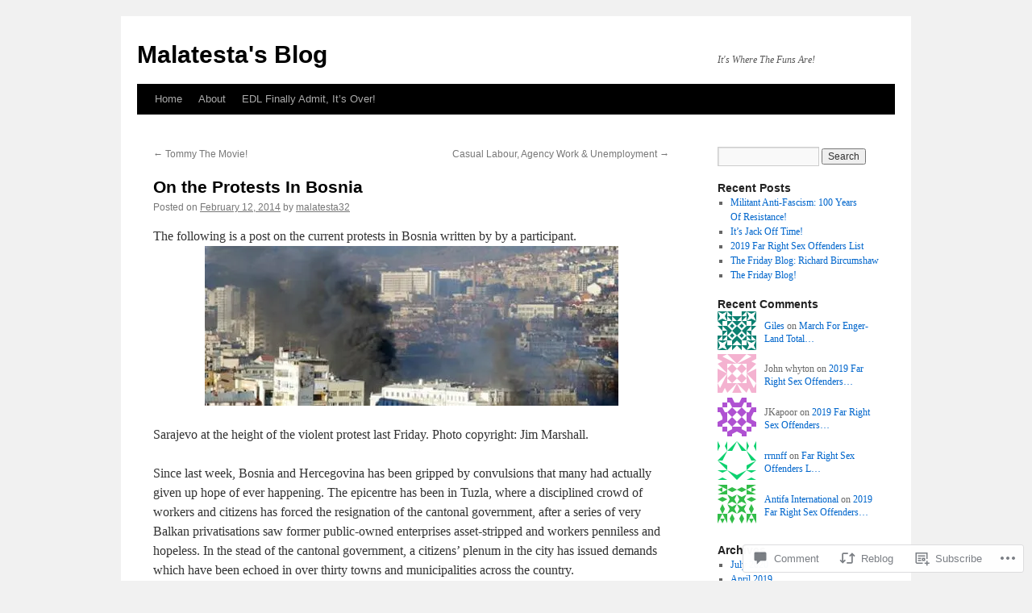

--- FILE ---
content_type: text/html; charset=UTF-8
request_url: https://malatesta32.wordpress.com/2014/02/12/on-the-protests-in-bosnia/
body_size: 28565
content:
<!DOCTYPE html>
<html lang="en">
<head>
<meta charset="UTF-8" />
<title>
 On the Protests In Bosnia | Malatesta&#039;s Blog</title>
<link rel="profile" href="https://gmpg.org/xfn/11" />
<link rel="stylesheet" type="text/css" media="all" href="https://s0.wp.com/wp-content/themes/pub/twentyten/style.css?m=1659017451i&amp;ver=20190507" />
<link rel="pingback" href="https://malatesta32.wordpress.com/xmlrpc.php">
<meta name='robots' content='max-image-preview:large' />
<link rel='dns-prefetch' href='//widgets.wp.com' />
<link rel='dns-prefetch' href='//s0.wp.com' />
<link rel="alternate" type="application/rss+xml" title="Malatesta&#039;s Blog &raquo; Feed" href="https://malatesta32.wordpress.com/feed/" />
<link rel="alternate" type="application/rss+xml" title="Malatesta&#039;s Blog &raquo; Comments Feed" href="https://malatesta32.wordpress.com/comments/feed/" />
<link rel="alternate" type="application/rss+xml" title="Malatesta&#039;s Blog &raquo; On the Protests In&nbsp;Bosnia Comments Feed" href="https://malatesta32.wordpress.com/2014/02/12/on-the-protests-in-bosnia/feed/" />
	<script type="text/javascript">
		/* <![CDATA[ */
		function addLoadEvent(func) {
			var oldonload = window.onload;
			if (typeof window.onload != 'function') {
				window.onload = func;
			} else {
				window.onload = function () {
					oldonload();
					func();
				}
			}
		}
		/* ]]> */
	</script>
	<link crossorigin='anonymous' rel='stylesheet' id='all-css-0-1' href='/_static/??-eJxtzEkKgDAMQNELWYNjcSGeRdog1Q7BpHh9UQRBXD74fDhImRQFo0DIinxeXGRYUWg222PgHCEkmz0y7OhnQasosXxUGuYC/o/ebfh+b135FMZKd02th77t1hMpiDR+&cssminify=yes' type='text/css' media='all' />
<style id='wp-emoji-styles-inline-css'>

	img.wp-smiley, img.emoji {
		display: inline !important;
		border: none !important;
		box-shadow: none !important;
		height: 1em !important;
		width: 1em !important;
		margin: 0 0.07em !important;
		vertical-align: -0.1em !important;
		background: none !important;
		padding: 0 !important;
	}
/*# sourceURL=wp-emoji-styles-inline-css */
</style>
<link crossorigin='anonymous' rel='stylesheet' id='all-css-2-1' href='/wp-content/plugins/gutenberg-core/v22.2.0/build/styles/block-library/style.css?m=1764855221i&cssminify=yes' type='text/css' media='all' />
<style id='wp-block-library-inline-css'>
.has-text-align-justify {
	text-align:justify;
}
.has-text-align-justify{text-align:justify;}

/*# sourceURL=wp-block-library-inline-css */
</style><style id='global-styles-inline-css'>
:root{--wp--preset--aspect-ratio--square: 1;--wp--preset--aspect-ratio--4-3: 4/3;--wp--preset--aspect-ratio--3-4: 3/4;--wp--preset--aspect-ratio--3-2: 3/2;--wp--preset--aspect-ratio--2-3: 2/3;--wp--preset--aspect-ratio--16-9: 16/9;--wp--preset--aspect-ratio--9-16: 9/16;--wp--preset--color--black: #000;--wp--preset--color--cyan-bluish-gray: #abb8c3;--wp--preset--color--white: #fff;--wp--preset--color--pale-pink: #f78da7;--wp--preset--color--vivid-red: #cf2e2e;--wp--preset--color--luminous-vivid-orange: #ff6900;--wp--preset--color--luminous-vivid-amber: #fcb900;--wp--preset--color--light-green-cyan: #7bdcb5;--wp--preset--color--vivid-green-cyan: #00d084;--wp--preset--color--pale-cyan-blue: #8ed1fc;--wp--preset--color--vivid-cyan-blue: #0693e3;--wp--preset--color--vivid-purple: #9b51e0;--wp--preset--color--blue: #0066cc;--wp--preset--color--medium-gray: #666;--wp--preset--color--light-gray: #f1f1f1;--wp--preset--gradient--vivid-cyan-blue-to-vivid-purple: linear-gradient(135deg,rgb(6,147,227) 0%,rgb(155,81,224) 100%);--wp--preset--gradient--light-green-cyan-to-vivid-green-cyan: linear-gradient(135deg,rgb(122,220,180) 0%,rgb(0,208,130) 100%);--wp--preset--gradient--luminous-vivid-amber-to-luminous-vivid-orange: linear-gradient(135deg,rgb(252,185,0) 0%,rgb(255,105,0) 100%);--wp--preset--gradient--luminous-vivid-orange-to-vivid-red: linear-gradient(135deg,rgb(255,105,0) 0%,rgb(207,46,46) 100%);--wp--preset--gradient--very-light-gray-to-cyan-bluish-gray: linear-gradient(135deg,rgb(238,238,238) 0%,rgb(169,184,195) 100%);--wp--preset--gradient--cool-to-warm-spectrum: linear-gradient(135deg,rgb(74,234,220) 0%,rgb(151,120,209) 20%,rgb(207,42,186) 40%,rgb(238,44,130) 60%,rgb(251,105,98) 80%,rgb(254,248,76) 100%);--wp--preset--gradient--blush-light-purple: linear-gradient(135deg,rgb(255,206,236) 0%,rgb(152,150,240) 100%);--wp--preset--gradient--blush-bordeaux: linear-gradient(135deg,rgb(254,205,165) 0%,rgb(254,45,45) 50%,rgb(107,0,62) 100%);--wp--preset--gradient--luminous-dusk: linear-gradient(135deg,rgb(255,203,112) 0%,rgb(199,81,192) 50%,rgb(65,88,208) 100%);--wp--preset--gradient--pale-ocean: linear-gradient(135deg,rgb(255,245,203) 0%,rgb(182,227,212) 50%,rgb(51,167,181) 100%);--wp--preset--gradient--electric-grass: linear-gradient(135deg,rgb(202,248,128) 0%,rgb(113,206,126) 100%);--wp--preset--gradient--midnight: linear-gradient(135deg,rgb(2,3,129) 0%,rgb(40,116,252) 100%);--wp--preset--font-size--small: 13px;--wp--preset--font-size--medium: 20px;--wp--preset--font-size--large: 36px;--wp--preset--font-size--x-large: 42px;--wp--preset--font-family--albert-sans: 'Albert Sans', sans-serif;--wp--preset--font-family--alegreya: Alegreya, serif;--wp--preset--font-family--arvo: Arvo, serif;--wp--preset--font-family--bodoni-moda: 'Bodoni Moda', serif;--wp--preset--font-family--bricolage-grotesque: 'Bricolage Grotesque', sans-serif;--wp--preset--font-family--cabin: Cabin, sans-serif;--wp--preset--font-family--chivo: Chivo, sans-serif;--wp--preset--font-family--commissioner: Commissioner, sans-serif;--wp--preset--font-family--cormorant: Cormorant, serif;--wp--preset--font-family--courier-prime: 'Courier Prime', monospace;--wp--preset--font-family--crimson-pro: 'Crimson Pro', serif;--wp--preset--font-family--dm-mono: 'DM Mono', monospace;--wp--preset--font-family--dm-sans: 'DM Sans', sans-serif;--wp--preset--font-family--dm-serif-display: 'DM Serif Display', serif;--wp--preset--font-family--domine: Domine, serif;--wp--preset--font-family--eb-garamond: 'EB Garamond', serif;--wp--preset--font-family--epilogue: Epilogue, sans-serif;--wp--preset--font-family--fahkwang: Fahkwang, sans-serif;--wp--preset--font-family--figtree: Figtree, sans-serif;--wp--preset--font-family--fira-sans: 'Fira Sans', sans-serif;--wp--preset--font-family--fjalla-one: 'Fjalla One', sans-serif;--wp--preset--font-family--fraunces: Fraunces, serif;--wp--preset--font-family--gabarito: Gabarito, system-ui;--wp--preset--font-family--ibm-plex-mono: 'IBM Plex Mono', monospace;--wp--preset--font-family--ibm-plex-sans: 'IBM Plex Sans', sans-serif;--wp--preset--font-family--ibarra-real-nova: 'Ibarra Real Nova', serif;--wp--preset--font-family--instrument-serif: 'Instrument Serif', serif;--wp--preset--font-family--inter: Inter, sans-serif;--wp--preset--font-family--josefin-sans: 'Josefin Sans', sans-serif;--wp--preset--font-family--jost: Jost, sans-serif;--wp--preset--font-family--libre-baskerville: 'Libre Baskerville', serif;--wp--preset--font-family--libre-franklin: 'Libre Franklin', sans-serif;--wp--preset--font-family--literata: Literata, serif;--wp--preset--font-family--lora: Lora, serif;--wp--preset--font-family--merriweather: Merriweather, serif;--wp--preset--font-family--montserrat: Montserrat, sans-serif;--wp--preset--font-family--newsreader: Newsreader, serif;--wp--preset--font-family--noto-sans-mono: 'Noto Sans Mono', sans-serif;--wp--preset--font-family--nunito: Nunito, sans-serif;--wp--preset--font-family--open-sans: 'Open Sans', sans-serif;--wp--preset--font-family--overpass: Overpass, sans-serif;--wp--preset--font-family--pt-serif: 'PT Serif', serif;--wp--preset--font-family--petrona: Petrona, serif;--wp--preset--font-family--piazzolla: Piazzolla, serif;--wp--preset--font-family--playfair-display: 'Playfair Display', serif;--wp--preset--font-family--plus-jakarta-sans: 'Plus Jakarta Sans', sans-serif;--wp--preset--font-family--poppins: Poppins, sans-serif;--wp--preset--font-family--raleway: Raleway, sans-serif;--wp--preset--font-family--roboto: Roboto, sans-serif;--wp--preset--font-family--roboto-slab: 'Roboto Slab', serif;--wp--preset--font-family--rubik: Rubik, sans-serif;--wp--preset--font-family--rufina: Rufina, serif;--wp--preset--font-family--sora: Sora, sans-serif;--wp--preset--font-family--source-sans-3: 'Source Sans 3', sans-serif;--wp--preset--font-family--source-serif-4: 'Source Serif 4', serif;--wp--preset--font-family--space-mono: 'Space Mono', monospace;--wp--preset--font-family--syne: Syne, sans-serif;--wp--preset--font-family--texturina: Texturina, serif;--wp--preset--font-family--urbanist: Urbanist, sans-serif;--wp--preset--font-family--work-sans: 'Work Sans', sans-serif;--wp--preset--spacing--20: 0.44rem;--wp--preset--spacing--30: 0.67rem;--wp--preset--spacing--40: 1rem;--wp--preset--spacing--50: 1.5rem;--wp--preset--spacing--60: 2.25rem;--wp--preset--spacing--70: 3.38rem;--wp--preset--spacing--80: 5.06rem;--wp--preset--shadow--natural: 6px 6px 9px rgba(0, 0, 0, 0.2);--wp--preset--shadow--deep: 12px 12px 50px rgba(0, 0, 0, 0.4);--wp--preset--shadow--sharp: 6px 6px 0px rgba(0, 0, 0, 0.2);--wp--preset--shadow--outlined: 6px 6px 0px -3px rgb(255, 255, 255), 6px 6px rgb(0, 0, 0);--wp--preset--shadow--crisp: 6px 6px 0px rgb(0, 0, 0);}:where(.is-layout-flex){gap: 0.5em;}:where(.is-layout-grid){gap: 0.5em;}body .is-layout-flex{display: flex;}.is-layout-flex{flex-wrap: wrap;align-items: center;}.is-layout-flex > :is(*, div){margin: 0;}body .is-layout-grid{display: grid;}.is-layout-grid > :is(*, div){margin: 0;}:where(.wp-block-columns.is-layout-flex){gap: 2em;}:where(.wp-block-columns.is-layout-grid){gap: 2em;}:where(.wp-block-post-template.is-layout-flex){gap: 1.25em;}:where(.wp-block-post-template.is-layout-grid){gap: 1.25em;}.has-black-color{color: var(--wp--preset--color--black) !important;}.has-cyan-bluish-gray-color{color: var(--wp--preset--color--cyan-bluish-gray) !important;}.has-white-color{color: var(--wp--preset--color--white) !important;}.has-pale-pink-color{color: var(--wp--preset--color--pale-pink) !important;}.has-vivid-red-color{color: var(--wp--preset--color--vivid-red) !important;}.has-luminous-vivid-orange-color{color: var(--wp--preset--color--luminous-vivid-orange) !important;}.has-luminous-vivid-amber-color{color: var(--wp--preset--color--luminous-vivid-amber) !important;}.has-light-green-cyan-color{color: var(--wp--preset--color--light-green-cyan) !important;}.has-vivid-green-cyan-color{color: var(--wp--preset--color--vivid-green-cyan) !important;}.has-pale-cyan-blue-color{color: var(--wp--preset--color--pale-cyan-blue) !important;}.has-vivid-cyan-blue-color{color: var(--wp--preset--color--vivid-cyan-blue) !important;}.has-vivid-purple-color{color: var(--wp--preset--color--vivid-purple) !important;}.has-black-background-color{background-color: var(--wp--preset--color--black) !important;}.has-cyan-bluish-gray-background-color{background-color: var(--wp--preset--color--cyan-bluish-gray) !important;}.has-white-background-color{background-color: var(--wp--preset--color--white) !important;}.has-pale-pink-background-color{background-color: var(--wp--preset--color--pale-pink) !important;}.has-vivid-red-background-color{background-color: var(--wp--preset--color--vivid-red) !important;}.has-luminous-vivid-orange-background-color{background-color: var(--wp--preset--color--luminous-vivid-orange) !important;}.has-luminous-vivid-amber-background-color{background-color: var(--wp--preset--color--luminous-vivid-amber) !important;}.has-light-green-cyan-background-color{background-color: var(--wp--preset--color--light-green-cyan) !important;}.has-vivid-green-cyan-background-color{background-color: var(--wp--preset--color--vivid-green-cyan) !important;}.has-pale-cyan-blue-background-color{background-color: var(--wp--preset--color--pale-cyan-blue) !important;}.has-vivid-cyan-blue-background-color{background-color: var(--wp--preset--color--vivid-cyan-blue) !important;}.has-vivid-purple-background-color{background-color: var(--wp--preset--color--vivid-purple) !important;}.has-black-border-color{border-color: var(--wp--preset--color--black) !important;}.has-cyan-bluish-gray-border-color{border-color: var(--wp--preset--color--cyan-bluish-gray) !important;}.has-white-border-color{border-color: var(--wp--preset--color--white) !important;}.has-pale-pink-border-color{border-color: var(--wp--preset--color--pale-pink) !important;}.has-vivid-red-border-color{border-color: var(--wp--preset--color--vivid-red) !important;}.has-luminous-vivid-orange-border-color{border-color: var(--wp--preset--color--luminous-vivid-orange) !important;}.has-luminous-vivid-amber-border-color{border-color: var(--wp--preset--color--luminous-vivid-amber) !important;}.has-light-green-cyan-border-color{border-color: var(--wp--preset--color--light-green-cyan) !important;}.has-vivid-green-cyan-border-color{border-color: var(--wp--preset--color--vivid-green-cyan) !important;}.has-pale-cyan-blue-border-color{border-color: var(--wp--preset--color--pale-cyan-blue) !important;}.has-vivid-cyan-blue-border-color{border-color: var(--wp--preset--color--vivid-cyan-blue) !important;}.has-vivid-purple-border-color{border-color: var(--wp--preset--color--vivid-purple) !important;}.has-vivid-cyan-blue-to-vivid-purple-gradient-background{background: var(--wp--preset--gradient--vivid-cyan-blue-to-vivid-purple) !important;}.has-light-green-cyan-to-vivid-green-cyan-gradient-background{background: var(--wp--preset--gradient--light-green-cyan-to-vivid-green-cyan) !important;}.has-luminous-vivid-amber-to-luminous-vivid-orange-gradient-background{background: var(--wp--preset--gradient--luminous-vivid-amber-to-luminous-vivid-orange) !important;}.has-luminous-vivid-orange-to-vivid-red-gradient-background{background: var(--wp--preset--gradient--luminous-vivid-orange-to-vivid-red) !important;}.has-very-light-gray-to-cyan-bluish-gray-gradient-background{background: var(--wp--preset--gradient--very-light-gray-to-cyan-bluish-gray) !important;}.has-cool-to-warm-spectrum-gradient-background{background: var(--wp--preset--gradient--cool-to-warm-spectrum) !important;}.has-blush-light-purple-gradient-background{background: var(--wp--preset--gradient--blush-light-purple) !important;}.has-blush-bordeaux-gradient-background{background: var(--wp--preset--gradient--blush-bordeaux) !important;}.has-luminous-dusk-gradient-background{background: var(--wp--preset--gradient--luminous-dusk) !important;}.has-pale-ocean-gradient-background{background: var(--wp--preset--gradient--pale-ocean) !important;}.has-electric-grass-gradient-background{background: var(--wp--preset--gradient--electric-grass) !important;}.has-midnight-gradient-background{background: var(--wp--preset--gradient--midnight) !important;}.has-small-font-size{font-size: var(--wp--preset--font-size--small) !important;}.has-medium-font-size{font-size: var(--wp--preset--font-size--medium) !important;}.has-large-font-size{font-size: var(--wp--preset--font-size--large) !important;}.has-x-large-font-size{font-size: var(--wp--preset--font-size--x-large) !important;}.has-albert-sans-font-family{font-family: var(--wp--preset--font-family--albert-sans) !important;}.has-alegreya-font-family{font-family: var(--wp--preset--font-family--alegreya) !important;}.has-arvo-font-family{font-family: var(--wp--preset--font-family--arvo) !important;}.has-bodoni-moda-font-family{font-family: var(--wp--preset--font-family--bodoni-moda) !important;}.has-bricolage-grotesque-font-family{font-family: var(--wp--preset--font-family--bricolage-grotesque) !important;}.has-cabin-font-family{font-family: var(--wp--preset--font-family--cabin) !important;}.has-chivo-font-family{font-family: var(--wp--preset--font-family--chivo) !important;}.has-commissioner-font-family{font-family: var(--wp--preset--font-family--commissioner) !important;}.has-cormorant-font-family{font-family: var(--wp--preset--font-family--cormorant) !important;}.has-courier-prime-font-family{font-family: var(--wp--preset--font-family--courier-prime) !important;}.has-crimson-pro-font-family{font-family: var(--wp--preset--font-family--crimson-pro) !important;}.has-dm-mono-font-family{font-family: var(--wp--preset--font-family--dm-mono) !important;}.has-dm-sans-font-family{font-family: var(--wp--preset--font-family--dm-sans) !important;}.has-dm-serif-display-font-family{font-family: var(--wp--preset--font-family--dm-serif-display) !important;}.has-domine-font-family{font-family: var(--wp--preset--font-family--domine) !important;}.has-eb-garamond-font-family{font-family: var(--wp--preset--font-family--eb-garamond) !important;}.has-epilogue-font-family{font-family: var(--wp--preset--font-family--epilogue) !important;}.has-fahkwang-font-family{font-family: var(--wp--preset--font-family--fahkwang) !important;}.has-figtree-font-family{font-family: var(--wp--preset--font-family--figtree) !important;}.has-fira-sans-font-family{font-family: var(--wp--preset--font-family--fira-sans) !important;}.has-fjalla-one-font-family{font-family: var(--wp--preset--font-family--fjalla-one) !important;}.has-fraunces-font-family{font-family: var(--wp--preset--font-family--fraunces) !important;}.has-gabarito-font-family{font-family: var(--wp--preset--font-family--gabarito) !important;}.has-ibm-plex-mono-font-family{font-family: var(--wp--preset--font-family--ibm-plex-mono) !important;}.has-ibm-plex-sans-font-family{font-family: var(--wp--preset--font-family--ibm-plex-sans) !important;}.has-ibarra-real-nova-font-family{font-family: var(--wp--preset--font-family--ibarra-real-nova) !important;}.has-instrument-serif-font-family{font-family: var(--wp--preset--font-family--instrument-serif) !important;}.has-inter-font-family{font-family: var(--wp--preset--font-family--inter) !important;}.has-josefin-sans-font-family{font-family: var(--wp--preset--font-family--josefin-sans) !important;}.has-jost-font-family{font-family: var(--wp--preset--font-family--jost) !important;}.has-libre-baskerville-font-family{font-family: var(--wp--preset--font-family--libre-baskerville) !important;}.has-libre-franklin-font-family{font-family: var(--wp--preset--font-family--libre-franklin) !important;}.has-literata-font-family{font-family: var(--wp--preset--font-family--literata) !important;}.has-lora-font-family{font-family: var(--wp--preset--font-family--lora) !important;}.has-merriweather-font-family{font-family: var(--wp--preset--font-family--merriweather) !important;}.has-montserrat-font-family{font-family: var(--wp--preset--font-family--montserrat) !important;}.has-newsreader-font-family{font-family: var(--wp--preset--font-family--newsreader) !important;}.has-noto-sans-mono-font-family{font-family: var(--wp--preset--font-family--noto-sans-mono) !important;}.has-nunito-font-family{font-family: var(--wp--preset--font-family--nunito) !important;}.has-open-sans-font-family{font-family: var(--wp--preset--font-family--open-sans) !important;}.has-overpass-font-family{font-family: var(--wp--preset--font-family--overpass) !important;}.has-pt-serif-font-family{font-family: var(--wp--preset--font-family--pt-serif) !important;}.has-petrona-font-family{font-family: var(--wp--preset--font-family--petrona) !important;}.has-piazzolla-font-family{font-family: var(--wp--preset--font-family--piazzolla) !important;}.has-playfair-display-font-family{font-family: var(--wp--preset--font-family--playfair-display) !important;}.has-plus-jakarta-sans-font-family{font-family: var(--wp--preset--font-family--plus-jakarta-sans) !important;}.has-poppins-font-family{font-family: var(--wp--preset--font-family--poppins) !important;}.has-raleway-font-family{font-family: var(--wp--preset--font-family--raleway) !important;}.has-roboto-font-family{font-family: var(--wp--preset--font-family--roboto) !important;}.has-roboto-slab-font-family{font-family: var(--wp--preset--font-family--roboto-slab) !important;}.has-rubik-font-family{font-family: var(--wp--preset--font-family--rubik) !important;}.has-rufina-font-family{font-family: var(--wp--preset--font-family--rufina) !important;}.has-sora-font-family{font-family: var(--wp--preset--font-family--sora) !important;}.has-source-sans-3-font-family{font-family: var(--wp--preset--font-family--source-sans-3) !important;}.has-source-serif-4-font-family{font-family: var(--wp--preset--font-family--source-serif-4) !important;}.has-space-mono-font-family{font-family: var(--wp--preset--font-family--space-mono) !important;}.has-syne-font-family{font-family: var(--wp--preset--font-family--syne) !important;}.has-texturina-font-family{font-family: var(--wp--preset--font-family--texturina) !important;}.has-urbanist-font-family{font-family: var(--wp--preset--font-family--urbanist) !important;}.has-work-sans-font-family{font-family: var(--wp--preset--font-family--work-sans) !important;}
/*# sourceURL=global-styles-inline-css */
</style>

<style id='classic-theme-styles-inline-css'>
/*! This file is auto-generated */
.wp-block-button__link{color:#fff;background-color:#32373c;border-radius:9999px;box-shadow:none;text-decoration:none;padding:calc(.667em + 2px) calc(1.333em + 2px);font-size:1.125em}.wp-block-file__button{background:#32373c;color:#fff;text-decoration:none}
/*# sourceURL=/wp-includes/css/classic-themes.min.css */
</style>
<link crossorigin='anonymous' rel='stylesheet' id='all-css-4-1' href='/_static/??-eJx9jksOwjAMRC9EsEAtnwXiKCgfC1LqJIqd9vq4qtgAYmPJM/PsgbkYn5NgEqBmytjuMTH4XFF1KlZAE4QhWhyRNLb1zBv4jc1FGeNcqchsdFJsZOShIP/jBpRi/dOotJ5YDeCW3t5twhRyBdskkxWJ/osCrh5ci2OACavTzyoulflzX7pc6bI7Hk777tx1/fACNXxjkA==&cssminify=yes' type='text/css' media='all' />
<link rel='stylesheet' id='verbum-gutenberg-css-css' href='https://widgets.wp.com/verbum-block-editor/block-editor.css?ver=1738686361' media='all' />
<link crossorigin='anonymous' rel='stylesheet' id='all-css-6-1' href='/_static/??-eJyFjsEOwjAMQ3+IECaxiR0Q37JVoRTaplpSVfv7hRsTEtxsy88ytgKOs1JW1AclEix1Rm0WrJbiHNm95OhEDvivK7pGglYcpy8gVSix+pAFF7JRb9KjtT7sL8gTg12ZNHDeGbjHKSxv9Jau3dCdzv3YX8bnBqh7UWU=&cssminify=yes' type='text/css' media='all' />
<style id='jetpack-global-styles-frontend-style-inline-css'>
:root { --font-headings: unset; --font-base: unset; --font-headings-default: -apple-system,BlinkMacSystemFont,"Segoe UI",Roboto,Oxygen-Sans,Ubuntu,Cantarell,"Helvetica Neue",sans-serif; --font-base-default: -apple-system,BlinkMacSystemFont,"Segoe UI",Roboto,Oxygen-Sans,Ubuntu,Cantarell,"Helvetica Neue",sans-serif;}
/*# sourceURL=jetpack-global-styles-frontend-style-inline-css */
</style>
<link crossorigin='anonymous' rel='stylesheet' id='all-css-8-1' href='/_static/??-eJyNjcsKAjEMRX/IGtQZBxfip0hMS9sxTYppGfx7H7gRN+7ugcs5sFRHKi1Ig9Jd5R6zGMyhVaTrh8G6QFHfORhYwlvw6P39PbPENZmt4G/ROQuBKWVkxxrVvuBH1lIoz2waILJekF+HUzlupnG3nQ77YZwfuRJIaQ==&cssminify=yes' type='text/css' media='all' />
<script type="text/javascript" id="jetpack_related-posts-js-extra">
/* <![CDATA[ */
var related_posts_js_options = {"post_heading":"h4"};
//# sourceURL=jetpack_related-posts-js-extra
/* ]]> */
</script>
<script type="text/javascript" id="wpcom-actionbar-placeholder-js-extra">
/* <![CDATA[ */
var actionbardata = {"siteID":"15166388","postID":"1582","siteURL":"https://malatesta32.wordpress.com","xhrURL":"https://malatesta32.wordpress.com/wp-admin/admin-ajax.php","nonce":"8d63a61e57","isLoggedIn":"","statusMessage":"","subsEmailDefault":"instantly","proxyScriptUrl":"https://s0.wp.com/wp-content/js/wpcom-proxy-request.js?m=1513050504i&amp;ver=20211021","shortlink":"https://wp.me/p11Dta-pw","i18n":{"followedText":"New posts from this site will now appear in your \u003Ca href=\"https://wordpress.com/reader\"\u003EReader\u003C/a\u003E","foldBar":"Collapse this bar","unfoldBar":"Expand this bar","shortLinkCopied":"Shortlink copied to clipboard."}};
//# sourceURL=wpcom-actionbar-placeholder-js-extra
/* ]]> */
</script>
<script type="text/javascript" id="jetpack-mu-wpcom-settings-js-before">
/* <![CDATA[ */
var JETPACK_MU_WPCOM_SETTINGS = {"assetsUrl":"https://s0.wp.com/wp-content/mu-plugins/jetpack-mu-wpcom-plugin/sun/jetpack_vendor/automattic/jetpack-mu-wpcom/src/build/"};
//# sourceURL=jetpack-mu-wpcom-settings-js-before
/* ]]> */
</script>
<script crossorigin='anonymous' type='text/javascript'  src='/_static/??/wp-content/mu-plugins/jetpack-plugin/sun/_inc/build/related-posts/related-posts.min.js,/wp-content/js/rlt-proxy.js?m=1755011788j'></script>
<script type="text/javascript" id="rlt-proxy-js-after">
/* <![CDATA[ */
	rltInitialize( {"token":null,"iframeOrigins":["https:\/\/widgets.wp.com"]} );
//# sourceURL=rlt-proxy-js-after
/* ]]> */
</script>
<link rel="EditURI" type="application/rsd+xml" title="RSD" href="https://malatesta32.wordpress.com/xmlrpc.php?rsd" />
<meta name="generator" content="WordPress.com" />
<link rel="canonical" href="https://malatesta32.wordpress.com/2014/02/12/on-the-protests-in-bosnia/" />
<link rel='shortlink' href='https://wp.me/p11Dta-pw' />
<link rel="alternate" type="application/json+oembed" href="https://public-api.wordpress.com/oembed/?format=json&amp;url=https%3A%2F%2Fmalatesta32.wordpress.com%2F2014%2F02%2F12%2Fon-the-protests-in-bosnia%2F&amp;for=wpcom-auto-discovery" /><link rel="alternate" type="application/xml+oembed" href="https://public-api.wordpress.com/oembed/?format=xml&amp;url=https%3A%2F%2Fmalatesta32.wordpress.com%2F2014%2F02%2F12%2Fon-the-protests-in-bosnia%2F&amp;for=wpcom-auto-discovery" />
<!-- Jetpack Open Graph Tags -->
<meta property="og:type" content="article" />
<meta property="og:title" content="On the Protests In Bosnia" />
<meta property="og:url" content="https://malatesta32.wordpress.com/2014/02/12/on-the-protests-in-bosnia/" />
<meta property="og:description" content="The following is a post on the current protests in Bosnia written by by a participant.  Sarajevo at the height of the violent protest last Friday. Photo copyright: Jim Marshall. Since last week, Bo…" />
<meta property="article:published_time" content="2014-02-12T10:15:24+00:00" />
<meta property="article:modified_time" content="2014-02-12T12:48:34+00:00" />
<meta property="og:site_name" content="Malatesta&#039;s Blog" />
<meta property="og:image" content="https://malatesta32.wordpress.com/wp-content/uploads/2014/02/car-fire.jpg" />
<meta property="og:image:width" content="526" />
<meta property="og:image:height" content="394" />
<meta property="og:image:alt" content="" />
<meta property="og:locale" content="en_US" />
<meta property="fb:app_id" content="249643311490" />
<meta property="article:publisher" content="https://www.facebook.com/WordPresscom" />
<meta name="twitter:text:title" content="On the Protests In&nbsp;Bosnia" />
<meta name="twitter:image" content="https://malatesta32.wordpress.com/wp-content/uploads/2014/02/car-fire.jpg?w=640" />
<meta name="twitter:card" content="summary_large_image" />

<!-- End Jetpack Open Graph Tags -->
<link rel="shortcut icon" type="image/x-icon" href="https://s0.wp.com/i/favicon.ico?m=1713425267i" sizes="16x16 24x24 32x32 48x48" />
<link rel="icon" type="image/x-icon" href="https://s0.wp.com/i/favicon.ico?m=1713425267i" sizes="16x16 24x24 32x32 48x48" />
<link rel="apple-touch-icon" href="https://s0.wp.com/i/webclip.png?m=1713868326i" />
<link rel='openid.server' href='https://malatesta32.wordpress.com/?openidserver=1' />
<link rel='openid.delegate' href='https://malatesta32.wordpress.com/' />
<link rel="search" type="application/opensearchdescription+xml" href="https://malatesta32.wordpress.com/osd.xml" title="Malatesta&#039;s Blog" />
<link rel="search" type="application/opensearchdescription+xml" href="https://s1.wp.com/opensearch.xml" title="WordPress.com" />
		<style type="text/css">
			.recentcomments a {
				display: inline !important;
				padding: 0 !important;
				margin: 0 !important;
			}

			table.recentcommentsavatartop img.avatar, table.recentcommentsavatarend img.avatar {
				border: 0px;
				margin: 0;
			}

			table.recentcommentsavatartop a, table.recentcommentsavatarend a {
				border: 0px !important;
				background-color: transparent !important;
			}

			td.recentcommentsavatarend, td.recentcommentsavatartop {
				padding: 0px 0px 1px 0px;
				margin: 0px;
			}

			td.recentcommentstextend {
				border: none !important;
				padding: 0px 0px 2px 10px;
			}

			.rtl td.recentcommentstextend {
				padding: 0px 10px 2px 0px;
			}

			td.recentcommentstexttop {
				border: none;
				padding: 0px 0px 0px 10px;
			}

			.rtl td.recentcommentstexttop {
				padding: 0px 10px 0px 0px;
			}
		</style>
		<meta name="description" content="The following is a post on the current protests in Bosnia written by by a participant.  Sarajevo at the height of the violent protest last Friday. Photo copyright: Jim Marshall. Since last week, Bosnia and Hercegovina has been gripped by convulsions that many had actually given up hope of ever happening. The epicentre has been&hellip;" />
</head>

<body class="wp-singular post-template-default single single-post postid-1582 single-format-standard wp-theme-pubtwentyten customizer-styles-applied single-author jetpack-reblog-enabled">
<div id="wrapper" class="hfeed">
	<div id="header">
		<div id="masthead">
			<div id="branding" role="banner">
								<div id="site-title">
					<span>
						<a href="https://malatesta32.wordpress.com/" title="Malatesta&#039;s Blog" rel="home">Malatesta&#039;s Blog</a>
					</span>
				</div>
				<div id="site-description">It&#039;s Where The Funs Are! </div>

							</div><!-- #branding -->

			<div id="access" role="navigation">
								<div class="skip-link screen-reader-text"><a href="#content" title="Skip to content">Skip to content</a></div>
				<div class="menu"><ul>
<li ><a href="https://malatesta32.wordpress.com/">Home</a></li><li class="page_item page-item-2"><a href="https://malatesta32.wordpress.com/about/">About</a></li>
<li class="page_item page-item-2195"><a href="https://malatesta32.wordpress.com/edl-finally-admit-its-over/">EDL Finally Admit, It&#8217;s&nbsp;Over!</a></li>
</ul></div>
			</div><!-- #access -->
		</div><!-- #masthead -->
	</div><!-- #header -->

	<div id="main">

		<div id="container">
			<div id="content" role="main">

			

				<div id="nav-above" class="navigation">
					<div class="nav-previous"><a href="https://malatesta32.wordpress.com/2014/02/08/tommy-the-musical/" rel="prev"><span class="meta-nav">&larr;</span> Tommy The Movie!</a></div>
					<div class="nav-next"><a href="https://malatesta32.wordpress.com/2014/02/28/work-sucks/" rel="next">Casual Labour, Agency Work &amp;&nbsp;Unemployment <span class="meta-nav">&rarr;</span></a></div>
				</div><!-- #nav-above -->

				<div id="post-1582" class="post-1582 post type-post status-publish format-standard has-post-thumbnail hentry category-uncategorized tag-bosnia tag-bosnian-protests tag-sarajevo tag-sarejevo-protests tag-tuzla-protests">
											<h2 class="entry-title"><a href="https://malatesta32.wordpress.com/2014/02/12/on-the-protests-in-bosnia/" rel="bookmark">On the Protests In&nbsp;Bosnia</a></h2>					
					<div class="entry-meta">
						<span class="meta-prep meta-prep-author">Posted on</span> <a href="https://malatesta32.wordpress.com/2014/02/12/on-the-protests-in-bosnia/" title="10:15 am" rel="bookmark"><span class="entry-date">February 12, 2014</span></a> <span class="meta-sep">by</span> <span class="author vcard"><a class="url fn n" href="https://malatesta32.wordpress.com/author/malatesta32/" title="View all posts by malatesta32">malatesta32</a></span>					</div><!-- .entry-meta -->

					<div class="entry-content">
						<p style="text-align:left;">The following is a post on the current protests in Bosnia written by by a participant. <img class="aligncenter" alt="bosnia fire" src="https://malatesta32.wordpress.com/wp-content/uploads/2014/02/bosnia-fire.jpg?w=513&#038;h=198&#038;crop=1" /></p>
<p>Sarajevo at the height of the violent protest last Friday. Photo copyright: Jim Marshall.<br />
<strong></strong></p>
<p>Since last week, Bosnia and Hercegovina has been gripped by convulsions that many had actually given up hope of ever happening. The epicentre has been in Tuzla, where a disciplined crowd of workers and citizens has forced the resignation of the cantonal government, after a series of very Balkan privatisations saw former public-owned enterprises asset-stripped and workers penniless and hopeless. In the stead of the cantonal government, a citizens’ plenum in the city has issued demands which have been echoed in over thirty towns and municipalities across the country.</p>
<p style="text-align:left;"><span style="line-height:1.5;">These demands focus on the key problems of the Dayton state that is Bosnia and Herzegovina. Regular readers of SCB will be familiar with our criticisms of Dayton with regard to culture, But, of course, this is a tiny microcosm of the malign effects that Dayton has had on society as a whole. This disastrous treaty- formed in the febrile days when the US and the EU were desperate for peace at any cost after over three years of conflict in BiH- certainly stopped guns firing, but had the effect of freezing society in late 1995, and preventing it from moving forward or back. The protests are on one level a linked series of protests against poverty, social injustice and genuine despair about the future. But these three factors are symptoms rather than causes- the cause of all the disatisfaction is the Dayton state itself.</span></p>
<p><img class="aligncenter" alt="bosfire" src="https://malatesta32.wordpress.com/wp-content/uploads/2014/02/bosfire.jpg?w=320&#038;h=198&#038;crop=1" /></p>
<p>Walking around the burnt-out shells of the two government buildings on Saturday, in the aftermath of last Friday’s violent protest, two things were obvious. Firstly, was the uncertain reaction of Sarajevo’s citizens. Older people, in particular, seemed stunned at the damage; these after all were buildings which had survived the siege of 1992-95 and, which, in some ways, had been part of the symbols of Sarajevo’s determined and steadfast resistance to fascist aggression. For some, the level of violence witnessed, and the damage caused, was too much. But it seemed that most people had mixed feelings. It may have been that they were sad at what had happened to the buildings, but at the same time, buildings can be repaired. The society which brought the angry crowds to surround and set fire to them, can’t be fixed in its present form.</p>
<p><span style="line-height:1.5;">What was also remarkable was just how *targeted* the anger of Friday’s crowds were. There have been various attempts to dismiss those involved as hooligans, drug crazed, mindless vandals and drunken idiots. Such assessments are embarrassingly wide of the mark. The damage to the buildings concerned and to police vehicles was extensive. But, in the same street, a cinema, public library and private shops were undamaged. Some innocent citizens had their cars destroyed at Skenderija, and there were small pieces of opportunism, with two cigarette kiosks being looted and destroyed. But these were very isolated incidents. What was astonishing was the minor damage to other buildings in the immediate vicinity. This was not indiscriminate damage caused by a feckless mob.</span></p>
<p><img class="aligncenter" alt="bosnia anarchists" src="https://malatesta32.wordpress.com/wp-content/uploads/2014/02/bosnia-anarchists.jpg?w=600&#038;h=198&#038;crop=1" /></p>
<p>Crocodile tears have been shed by the BiH kleptocracy over the fate of the Austro-Hungarian buildings that were attacked, and the fate of some irreversible fire damage to the Archive of BiH, where some irreplacable historical documents were destroyed in the trouble. But then these were the selfsame politicians who have been abidingly indifferent to the fact that valuable state records have been left uncopied and undigitised in a cardboard box for years on end, and who have been starved such important cultural institutions of the necessary funds they need to grow and develop, to help future generations read our present, as informed and evidence-rich history.</p>
<p><span style="line-height:1.5;">The nonsensical drivel offered by the politicians as explanation for these unprecedented protests..ranging from playing the foreigner-card (</span><i style="color:#444444;line-height:1.5;">EU mercenaries are responsible)</i><span style="line-height:1.5;"> to the inevitable ethnic card (</span><i style="color:#444444;line-height:1.5;">Četniks), </i><span style="line-height:1.5;">to the </span><i style="color:#444444;line-height:1.5;">“it wasn’t me, honest”</i><span style="line-height:1.5;"> card offered by Bakir Izetbegović and the now-resigned PM of Sarajevo Kanton, Suad Zeljković, to the paranoid and evidence-free sentiment that </span><i style="color:#444444;line-height:1.5;">we know who is doing this, we have their phone numbers, we know who is giving the orders, we will get them when the time is right</i><span style="line-height:1.5;">shows at once just how divorced from reality these people have become, and how much they have bought into the lies that they tell about themselves. It is hard to expect politicians who are paying themselves between ten and twenty thousand euros a month (and that is just the income that has been declared) to understand the plight of ordinary citizens who- if they are doing well and are lucky- earn between four and five hundred euros per month.</span></p>
<p><img class="aligncenter" alt="van fire" src="https://malatesta32.wordpress.com/wp-content/uploads/2014/02/van-fire.jpg?w=524&#038;h=198&#038;crop=1" /></p>
<p>If the handling of the protests by local politicians have been clumsy, it has been more than matched for cack-handedness by those in the international community who have bothered to respond. Valentin Inzko, officially the EU’s high representative but in reality more of an indifferent absentee landlord, briefed a journalist for Austria’s <i>Kurier</i> that the situation was as bad as it had been since the end of the war, and that if it got any worse maybe troops would have to be sent in. Just let that sink in for a minute. <i>EU troops</i> would be called in to reverse the minor and small (to date) gains achieved by the protestors, to re-impose the rule of the kleptocracy with a heavy hand. It’s a signature intervention from the hapless Inzko, who rarely seems to have got beyond the exasperation stage with BiH, and who is rumoured to spend as little time as he can get away with here. Of course his official spokesman fell over himself to row back from that position the following day, as the web-portals and blogs ran the story that Inzko had poured petrol on the flames with his careless and badly thought-out intervention. Regardless of the recantation, Inzko seems to have let the cat out of the bag- that the EU would prefer the <i>status quo</i> to obtain, regardless of the impact on what passes for the standard of living of the average person in BiH, rather than allow ordinary citizens to have legitimate and perfectly reasonable concerns addressed. It is to be hoped that Inzko’s so far disastrous handling of the situation speeds his exit from BiH , where he has been an almost entirely unhelpful presence.</p>
<p><img class="aligncenter" alt="car fire" src="https://malatesta32.wordpress.com/wp-content/uploads/2014/02/car-fire.jpg?w=526&#038;h=198&#038;crop=1" /></p>
<p>Similarly, Baroness Catherine Ashton intervened in the discussion of events in Bosnia to opine that:</p>
<p><i>“The most important thing for Bosnia and Herzegovina ‘s political leaders to ponder is to seriously take on board the needs of the people . Not only for specific topics , but more for the economy in general . Try to find a political way is very important . In Bosnia and Herzegovina there are a handful of political leaders . It’s time to show the leadership that we will support them…”</i></p>
<p>Hang on…you’ll <i>support</i> the very people who created the situation, whereby ordinary people are driven onto the street and burn their own cities? Really? that’s what you have to offer? Only when the international community realise that the problem lies with BiH’s “politicians”, rather than those opposing them, will any progress be made. But this lesson, so obvious and simple for those of us living here, seems completely beyond the brains paid hundreds of thousands of euros per annum to take decisions on our behalf. If this is the “leadership” on offer from the EU, then it should come as no surprise to Brussels if their “advice” is roundly ignored by the protestors. Go Home. Sit Down. Shut Up. Let Us Decide. We’re Not Interested.</p>
<p><img class="aligncenter" alt="bosnia plod" src="https://malatesta32.wordpress.com/wp-content/uploads/2014/02/bosnia-plod.jpg?w=600&#038;h=198&#038;crop=1" /></p>
<p>So, what are the demands of the protestors that are causing such convulsions and headless-chicken antics amongst the political classes both here and in the the EU? Full Communism? Nothing like it. The basic demands that have coalesced amongst the protest groups in the last ten days can be distilled into a few straightforward principles. Firstly, resignation in their entirety of the existing political class. In both Tuzla and Zenica, new governments have been called for, governments made up of experts and technocrats untainted by the Dayton state or by party affiliation. Secondly, the slashing of political salaries and the destruction of the political gravy train, whereby time-served representatives stack their earnings on committees, quangos and company boards. Thirdly, reversal of the shabby privatisations that began the uprising in Tuzla, The re-nationalisation of state property acquired by dubious means, and criminal investigation into those responsible. Fourthly, fresh elections. Fifthly, release of all those arrested as a result of their involvement in demonstrations. These are straightforward, fair and reasonable demands which chime very neatly with the piously expressed “European values”- at least in theory- in practice, less so. Point three in these common demands will cause real anxiety amongst the political classes within and without BiH.</p>
<p>Note one very absent thing from that summary of demands- ethnicity. Summarisers who don’t live here quickly reach for the “ethnicity” explanation from problems and divisions in BiH. There is no doubt that the ethnic partition of this land by Dayton in 1995, will take generations to come to unravel. But ethnicity is a side issue, a red herring in these protests. Indeed, the only people invoking ethnicity as a factor in this uprising, are the very politicians whose shabby pack of ethnic divide-and-rule cards has been shown to be lacking everything but the Joker, in the last week.</p>
<p><img class="aligncenter" alt="bos smoke" src="https://malatesta32.wordpress.com/wp-content/uploads/2014/02/bos-smoke.jpg?w=640&#038;h=198&#038;crop=1" /></p>
<p>What we are witnessing in these protests is the disintegration of the Dayton state. the flimsy superstructure put in place by the international community, who have then studiedly looked the other way as their client-politicians exploited it ruthlessly, to build personal fortunes and networks of nepotism and patronage, in the last eighteen years. What no one knows, is what comes next. The Bosnian people are stuck between the hammer of their own governments, that have been steadily beating them in the Dayton period, and the inert anvil of the international community, looking on in exasperated frustration, and demonstrably not having the faintest idea what to do for the best. It is to be hoped that between the lies of local politicians, and the scramble for a quick and expedient solution at the level of the EU, the voice of the Bosnian and Herzegovinian people will prevail the loudest, in the tense and uncertain weeks ahead.</p>
<p>What is at stake here, is the very soul of BiH, its possibility to carve out for itself a much better future through solidarity, human empathy, and hard work. Citizens here don’t want handouts and free this-and.that from the international community, just a chance. The bearers of these ideals are those on the streets at present. if their voice is silenced,if their is movement extinguished, so too will be the prospect of this wonderful country ever bettering its lot in the years to come. And, if that comes to pass, it will be because of the cowardice and cynical expediency of the international community, not the lack of courage and vision of the people who are living here and who are desperate for things to get better, now.</p>
<p><span style="line-height:1.5;">More Useful Links</span></p>
<p><a href="http://www.balkaninsight.com/en/article/dissatisfaction-protests-spread-across-bosnia" rel="nofollow">http://www.balkaninsight.com/en/article/dissatisfaction-protests-spread-across-bosnia</a></p>
<p><a href="http://www.euronews.com/2014/02/05/factory-closures-trigger-clashes-in-bosnia/" rel="nofollow">http://www.euronews.com/2014/02/05/factory-closures-trigger-clashes-in-bosnia/</a></p>
<p><a href="http://sarajlijacult.com/2014/02/11/on-the-protests/">http://sarajlijacult.com/2014/02/11/on-the-protests/</a></p>
<p><a style="line-height:1.5;" href="http://bhprotestfiles.wordpress.com/">http://bhprotestfiles.wordpress.com/</a></p>
<p><a style="line-height:1.5;" href="http://www.ustream.tv/channel/jumaka?utm_campaign=ustre-am&amp;utm_source=ustre-am&amp;utm_medium=social">http://www.ustream.tv/channel/jumaka?utm_campaign=ustre-am&amp;utm_source=ustre-am&amp;utm_medium=social</a></p>
<blockquote class="wp-embedded-content" data-secret="xMpbisghGz"><p><a href="https://balkanist.net/protests-in-bosnia-and-herzegovina-live-blogs-and-updates/">Protests in Bosnia and Herzegovina: LIVE BLOGS AND UPDATES</a></p></blockquote>
<p><iframe class="wp-embedded-content" sandbox="allow-scripts" security="restricted" style="position: absolute; clip: rect(1px, 1px, 1px, 1px);" title="&#8220;Protests in Bosnia and Herzegovina: LIVE BLOGS AND UPDATES&#8221; &#8212; Balkanist" src="https://balkanist.net/protests-in-bosnia-and-herzegovina-live-blogs-and-updates/embed/#?secret=xMpbisghGz" data-secret="xMpbisghGz" width="600" height="338" frameborder="0" marginwidth="0" marginheight="0" scrolling="no"></iframe></p>
<p><img class="aligncenter" alt="AFA" src="https://malatesta32.wordpress.com/wp-content/uploads/2013/07/afa.jpeg?w=200&#038;h=198&#038;crop=1" /></p>
<div id="jp-post-flair" class="sharedaddy sd-like-enabled sd-sharing-enabled"><div class="sharedaddy sd-sharing-enabled"><div class="robots-nocontent sd-block sd-social sd-social-icon-text sd-sharing"><h3 class="sd-title">Share this:</h3><div class="sd-content"><ul><li class="share-facebook"><a rel="nofollow noopener noreferrer"
				data-shared="sharing-facebook-1582"
				class="share-facebook sd-button share-icon"
				href="https://malatesta32.wordpress.com/2014/02/12/on-the-protests-in-bosnia/?share=facebook"
				target="_blank"
				aria-labelledby="sharing-facebook-1582"
				>
				<span id="sharing-facebook-1582" hidden>Share on Facebook (Opens in new window)</span>
				<span>Facebook</span>
			</a></li><li class="share-x"><a rel="nofollow noopener noreferrer"
				data-shared="sharing-x-1582"
				class="share-x sd-button share-icon"
				href="https://malatesta32.wordpress.com/2014/02/12/on-the-protests-in-bosnia/?share=x"
				target="_blank"
				aria-labelledby="sharing-x-1582"
				>
				<span id="sharing-x-1582" hidden>Share on X (Opens in new window)</span>
				<span>X</span>
			</a></li><li class="share-end"></li></ul></div></div></div><div class='sharedaddy sd-block sd-like jetpack-likes-widget-wrapper jetpack-likes-widget-unloaded' id='like-post-wrapper-15166388-1582-6970ac533bd2c' data-src='//widgets.wp.com/likes/index.html?ver=20260121#blog_id=15166388&amp;post_id=1582&amp;origin=malatesta32.wordpress.com&amp;obj_id=15166388-1582-6970ac533bd2c' data-name='like-post-frame-15166388-1582-6970ac533bd2c' data-title='Like or Reblog'><div class='likes-widget-placeholder post-likes-widget-placeholder' style='height: 55px;'><span class='button'><span>Like</span></span> <span class='loading'>Loading...</span></div><span class='sd-text-color'></span><a class='sd-link-color'></a></div>
<div id='jp-relatedposts' class='jp-relatedposts' >
	<h3 class="jp-relatedposts-headline"><em>Related</em></h3>
</div></div>											</div><!-- .entry-content -->

							<div id="entry-author-info">
						<div id="author-avatar">
							<img referrerpolicy="no-referrer" alt='Unknown&#039;s avatar' src='https://1.gravatar.com/avatar/14174a3ee8864dde8f6089bbce80bb7fe61ac77c614c093247d7bf079ed9463f?s=60&#038;d=identicon&#038;r=G' srcset='https://1.gravatar.com/avatar/14174a3ee8864dde8f6089bbce80bb7fe61ac77c614c093247d7bf079ed9463f?s=60&#038;d=identicon&#038;r=G 1x, https://1.gravatar.com/avatar/14174a3ee8864dde8f6089bbce80bb7fe61ac77c614c093247d7bf079ed9463f?s=90&#038;d=identicon&#038;r=G 1.5x, https://1.gravatar.com/avatar/14174a3ee8864dde8f6089bbce80bb7fe61ac77c614c093247d7bf079ed9463f?s=120&#038;d=identicon&#038;r=G 2x, https://1.gravatar.com/avatar/14174a3ee8864dde8f6089bbce80bb7fe61ac77c614c093247d7bf079ed9463f?s=180&#038;d=identicon&#038;r=G 3x, https://1.gravatar.com/avatar/14174a3ee8864dde8f6089bbce80bb7fe61ac77c614c093247d7bf079ed9463f?s=240&#038;d=identicon&#038;r=G 4x' class='avatar avatar-60' height='60' width='60' decoding='async' />						</div><!-- #author-avatar -->
						<div id="author-description">
							<h2>
							About malatesta32							</h2>
							Malatesta aka M. Testa, undercover anti-fascist blogger, has analyzed the changing fortunes of the British far right for nearly a decade. 
He has given lectures on anti-fascism, published articles in Anarchist Studies and Freedom magazine and wrote Militant Anti-Fascism: 100 Years Of Resistance (AK Press 2015) which the Morning Star called a '‘Potent Primer On Europe’s Anti-Fascist Struggle … a useful source of information about the fight against fascism.’ 
http://www.akuk.com/index.php?_a=product&amp;product_id=7285							<div id="author-link">
								<a href="https://malatesta32.wordpress.com/author/malatesta32/" rel="author">
									View all posts by malatesta32 <span class="meta-nav">&rarr;</span>								</a>
							</div><!-- #author-link	-->
						</div><!-- #author-description -->
					</div><!-- #entry-author-info -->

						<div class="entry-utility">
							This entry was posted in <a href="https://malatesta32.wordpress.com/category/uncategorized/" rel="category tag">Uncategorized</a> and tagged <a href="https://malatesta32.wordpress.com/tag/bosnia/" rel="tag">Bosnia</a>, <a href="https://malatesta32.wordpress.com/tag/bosnian-protests/" rel="tag">Bosnian Protests</a>, <a href="https://malatesta32.wordpress.com/tag/sarajevo/" rel="tag">Sarajevo</a>, <a href="https://malatesta32.wordpress.com/tag/sarejevo-protests/" rel="tag">Sarejevo protests</a>, <a href="https://malatesta32.wordpress.com/tag/tuzla-protests/" rel="tag">Tuzla protests</a>. Bookmark the <a href="https://malatesta32.wordpress.com/2014/02/12/on-the-protests-in-bosnia/" title="Permalink to On the Protests In&nbsp;Bosnia" rel="bookmark">permalink</a>.													</div><!-- .entry-utility -->
					</div><!-- #post-1582 -->

				<div id="nav-below" class="navigation">
					<div class="nav-previous"><a href="https://malatesta32.wordpress.com/2014/02/08/tommy-the-musical/" rel="prev"><span class="meta-nav">&larr;</span> Tommy The Movie!</a></div>
					<div class="nav-next"><a href="https://malatesta32.wordpress.com/2014/02/28/work-sucks/" rel="next">Casual Labour, Agency Work &amp;&nbsp;Unemployment <span class="meta-nav">&rarr;</span></a></div>
				</div><!-- #nav-below -->

				
			<div id="comments">


			<h3 id="comments-title">
			2 Responses to <em>On the Protests In&nbsp;Bosnia</em>			</h3>


			<ol class="commentlist">
						<li class="post pingback">
		<p>Pingback: <a href="http://antidev.wordpress.com/2014/02/09/death-to-eu-nationalism-workers-revolt-against-euconomics-in-bosnia/" class="url" rel="ugc external nofollow">&quot;Death to nationalism&quot;! Workers revolt against EUconomics in Bosnia | Antidéveloppement</a></p>
				</li><!-- #comment-## -->
		<li class="comment even thread-even depth-1" id="li-comment-1256">
		<div id="comment-1256">
			<div class="comment-author vcard">
				<img referrerpolicy="no-referrer" alt='SamFantoSamotnaf&#039;s avatar' src='https://0.gravatar.com/avatar/fa8f3b08e33767ff90aa3a9a5a2949268b4934766eb3f0407c9561c2285ff9a4?s=40&#038;d=identicon&#038;r=G' srcset='https://0.gravatar.com/avatar/fa8f3b08e33767ff90aa3a9a5a2949268b4934766eb3f0407c9561c2285ff9a4?s=40&#038;d=identicon&#038;r=G 1x, https://0.gravatar.com/avatar/fa8f3b08e33767ff90aa3a9a5a2949268b4934766eb3f0407c9561c2285ff9a4?s=60&#038;d=identicon&#038;r=G 1.5x, https://0.gravatar.com/avatar/fa8f3b08e33767ff90aa3a9a5a2949268b4934766eb3f0407c9561c2285ff9a4?s=80&#038;d=identicon&#038;r=G 2x, https://0.gravatar.com/avatar/fa8f3b08e33767ff90aa3a9a5a2949268b4934766eb3f0407c9561c2285ff9a4?s=120&#038;d=identicon&#038;r=G 3x, https://0.gravatar.com/avatar/fa8f3b08e33767ff90aa3a9a5a2949268b4934766eb3f0407c9561c2285ff9a4?s=160&#038;d=identicon&#038;r=G 4x' class='avatar avatar-40' height='40' width='40' decoding='async' />				<cite class="fn"><a href="http://dialectical-delinquents.com" class="url" rel="ugc external nofollow">SamFantoSamotnaf</a></cite> <span class="says">says:</span>			</div><!-- .comment-author .vcard -->

				
				
			<div class="comment-meta commentmetadata"><a href="https://malatesta32.wordpress.com/2014/02/12/on-the-protests-in-bosnia/#comment-1256">
				February 15, 2014 at 4:38 pm</a>			</div><!-- .comment-meta .commentmetadata -->

			<div class="comment-body"><p>On the proclamation from Tuzla</p>
<p>About this declaration (see: <a href="http://www.abrasmedia.info/content/demands-workers-and-citizens-tuzla-ca" rel="nofollow ugc">http://www.abrasmedia.info/content/demands-workers-and-citizens-tuzla-ca</a>&#8230; ):</p>
<p>This is a rather sad example of positive political manoeuvres, in my opinion; it&#8217;s got lots of people desperately hopeful, but there&#8217;s nothing here that looks like much more than a standard form of recuperation, hoping to freeze the momentum of the movement and channel it into a bureaucratic programme. Whilst clearly expressive of an attempt to break with the past, it still sees things in terms of representative government. There&#8217;s an element of a utopian capitalist project here, unrealisable within any international capitalist framework. And worse &#8211; a &#8220;&#8216;pragmatic government&#8217; made out of professional, non-partisan and uncorrupted members&#8221;. Sounds like some proletarianised &#8220;pragmatic&#8221; middle class professional-cum-budding-politicans-of-the-people have prepared this proclamation beforehand. As if historical experience hasn&#8217;t shown us that even those who up until their entry into positions of state were not obviously compromised within the existing system, have still clearly gone on to develop the logic of their hierarchical position and consolidated it. Any &#8220;professional&#8221; political position inevitably leads to a self-interest separate from the general interest, whilst still needing to represent this general interest. And what&#8217;s this &#8211; &#8220;:Maintaining public order in cooperation with citizens, police and civil protection , to avoid any criminalization , politicization and manipulation of any protests .&#8221; ? Ambiguous at best. What order? What police? What &#8220;citizens&#8221;? &#8220;Civil protection &#8221; of what? Of course, there could be a radical interpretation of this, but also a very conservative one. Despite graffiti like &#8220;Stop nationalism&#8221; (in Tuzla) and &#8221; All of them must go- Fuck Nationalism.&#8221; (Sarajevo), this seems like an attempt to channel the movement into a purely national solution which, for the working class, is not only an impossible &#8220;solution&#8221; but also what the representatives of international capital undoubtedly hope for.<br />
Titoism also developed some form of self-management within a state capitalist framework with a bit of private enterprise. The regional heirarchy of financial favours and poverty, was a divide and rule strategy to contain the massive class war there before the EU-provoked civil war massacres. It was a way of pitting region against region in order for the central state to appear to be the sole arbiter of peace which posed as the resolution of conflicts that the central state had itself encouraged. Which was one of the things it had in common with the Ottoman Empire before it, when it maintained; &#8220;a precarious equipoise of mutual animosity&#8221; between the different regions, as my O level history textbook put it. For some of the contradictions of the period from the end of WWl to the Titoist period, see Yugoslavery ( <a href="http://www.reocities.com/cordobakaf/blob_yugo.html" rel="nofollow ugc">http://www.reocities.com/cordobakaf/blob_yugo.html</a> ).</p>
<p>Maybe, considering the overwhelming disaster neoliberalism has been, there&#8217;s a kind of &#8220;inevitability&#8221; to this social democratic-cum-statist solution in reaction to neoliberalism. But historical experience has told us that the &#8220;inevitable&#8221; frying pan-fire false choice uncriticised and approved without attempting to go way beyond this &#8220;inevitability&#8221; &#8220;inevitably&#8221; leads to just as bad or worse. There&#8217;s no doubt that the most tragic aspects of history are those that are not-self-organised, those that resign themselves to an external authority. It is the fundamental tragic mistake that history and our own consciousness never forgive. Such tragedies repeat themselves, but the second time usually as an even worse tragedy &#8211; and no farce.</p>
<p>It might well be that history will repeat itself if people in different parts of the Balkans don&#8217;t explicitly oppose the attempts to manipulate, once again, the different regions against each other: Glas Srpske, the most widely circulated daily newspaper in Bosnia &#8211; Herzogovina, has even led with a cover story, claiming that protesters in the Federation were being armed and prepared for sorties into the Serb-dominated entity (see last paragraph here: <a href="http://www.balkaninsight.com/en/article/urging-more-resignations-bosnian" rel="nofollow ugc">http://www.balkaninsight.com/en/article/urging-more-resignations-bosnian</a>&#8230;?). Which is intended to once again turn the working class of the region against each other.</p>
<p>Whilst positive political &#8220;solutions&#8221; tend to be imposed as abstract ideals onto the fluidity of the movement, it might well help the current situation to take a critical look at the history of workers&#8217; councils, with their system of permanently revocable mandated delegates. But this would have to be connected with taking over public buildings, work places etc. This is already happening a bit (see, for instance, this: <a href="http://www.aljazeera.com/video/europe/2014/02/bosnia-herzegovina-sit-con" rel="nofollow ugc">http://www.aljazeera.com/video/europe/2014/02/bosnia-herzegovina-sit-con</a>&#8230;? ) &#8211; but the content of the sit-in seems to be focussed purely on preventing asset-stripping; as far as I can see from this long distance, they&#8217;re not so far discussing how to connect internationally with people fighting their misery, or accompanying their sit-in with actions directly organising the distribution of food and other necessities. Though, of course, given the lies about what&#8217;s happened in each region, simply finding out the truth of the last 30 years would be an extraordinary leap.</p>
<p>Meantime international capital is aiming to provide an external solution, as usual; see this &#8211; <a href="http://www.europeanvoice.com/article/imported/bosnia-unrest-a-wake-up-ca" rel="nofollow ugc">http://www.europeanvoice.com/article/imported/bosnia-unrest-a-wake-up-ca</a>&#8230;?</p>
<p>Though some attempts to suffocate the movement are even more worrying: <a href="http://www.itv.com/news/central/update/2014-02-12/torvill-and-dean-retur" rel="nofollow ugc">http://www.itv.com/news/central/update/2014-02-12/torvill-and-dean-retur</a>&#8230;?</p>
</div>

			<div class="reply">
				<a rel="nofollow" class="comment-reply-link" href="https://malatesta32.wordpress.com/2014/02/12/on-the-protests-in-bosnia/?replytocom=1256#respond" data-commentid="1256" data-postid="1582" data-belowelement="comment-1256" data-respondelement="respond" data-replyto="Reply to SamFantoSamotnaf" aria-label="Reply to SamFantoSamotnaf">Reply</a>			</div><!-- .reply -->
		</div><!-- #comment-##  -->

				</li><!-- #comment-## -->
			</ol>


	

	<div id="respond" class="comment-respond">
		<h3 id="reply-title" class="comment-reply-title">Leave a comment <small><a rel="nofollow" id="cancel-comment-reply-link" href="/2014/02/12/on-the-protests-in-bosnia/#respond" style="display:none;">Cancel reply</a></small></h3><form action="https://malatesta32.wordpress.com/wp-comments-post.php" method="post" id="commentform" class="comment-form">


<div class="comment-form__verbum transparent"></div><div class="verbum-form-meta"><input type='hidden' name='comment_post_ID' value='1582' id='comment_post_ID' />
<input type='hidden' name='comment_parent' id='comment_parent' value='0' />

			<input type="hidden" name="highlander_comment_nonce" id="highlander_comment_nonce" value="fdd36e6524" />
			<input type="hidden" name="verbum_show_subscription_modal" value="" /></div><p style="display: none;"><input type="hidden" id="akismet_comment_nonce" name="akismet_comment_nonce" value="53b4d4b733" /></p><p style="display: none !important;" class="akismet-fields-container" data-prefix="ak_"><label>&#916;<textarea name="ak_hp_textarea" cols="45" rows="8" maxlength="100"></textarea></label><input type="hidden" id="ak_js_1" name="ak_js" value="118"/><script type="text/javascript">
/* <![CDATA[ */
document.getElementById( "ak_js_1" ).setAttribute( "value", ( new Date() ).getTime() );
/* ]]> */
</script>
</p></form>	</div><!-- #respond -->
	
</div><!-- #comments -->

	
			</div><!-- #content -->
		</div><!-- #container -->


		<div id="primary" class="widget-area" role="complementary">
						<ul class="xoxo">

<li id="search-2" class="widget-container widget_search"><form role="search" method="get" id="searchform" class="searchform" action="https://malatesta32.wordpress.com/">
				<div>
					<label class="screen-reader-text" for="s">Search for:</label>
					<input type="text" value="" name="s" id="s" />
					<input type="submit" id="searchsubmit" value="Search" />
				</div>
			</form></li>
		<li id="recent-posts-2" class="widget-container widget_recent_entries">
		<h3 class="widget-title">Recent Posts</h3>
		<ul>
											<li>
					<a href="https://malatesta32.wordpress.com/2020/07/14/militant-anti-fascism-100-years-of-resistance-2/">Militant Anti-Fascism: 100 Years Of&nbsp;Resistance!</a>
									</li>
											<li>
					<a href="https://malatesta32.wordpress.com/2019/04/03/its-jack-off-time/">It&#8217;s Jack Off&nbsp;Time!</a>
									</li>
											<li>
					<a href="https://malatesta32.wordpress.com/2019/04/03/2019-far-right-sex-offenders-list/">2019 Far Right Sex Offenders&nbsp;List</a>
									</li>
											<li>
					<a href="https://malatesta32.wordpress.com/2019/02/02/the-friday-blog-richard-bircumshaw/">The Friday Blog: Richard&nbsp;Bircumshaw</a>
									</li>
											<li>
					<a href="https://malatesta32.wordpress.com/2019/01/26/the-friday-blog-6/">The Friday Blog!</a>
									</li>
					</ul>

		</li><li id="recent-comments-2" class="widget-container widget_recent_comments"><h3 class="widget-title">Recent Comments</h3>				<table class="recentcommentsavatar" cellspacing="0" cellpadding="0" border="0">
					<tr><td title="Giles" class="recentcommentsavatartop" style="height:48px; width:48px;"><a href="https://www.gilesburt.com/" rel="nofollow"><img referrerpolicy="no-referrer" alt='Giles&#039;s avatar' src='https://0.gravatar.com/avatar/042c2503b92ba0df1882486ef644723785bfe7d8f1722ecc510acfea48ab13b8?s=48&#038;d=identicon&#038;r=G' srcset='https://0.gravatar.com/avatar/042c2503b92ba0df1882486ef644723785bfe7d8f1722ecc510acfea48ab13b8?s=48&#038;d=identicon&#038;r=G 1x, https://0.gravatar.com/avatar/042c2503b92ba0df1882486ef644723785bfe7d8f1722ecc510acfea48ab13b8?s=72&#038;d=identicon&#038;r=G 1.5x, https://0.gravatar.com/avatar/042c2503b92ba0df1882486ef644723785bfe7d8f1722ecc510acfea48ab13b8?s=96&#038;d=identicon&#038;r=G 2x, https://0.gravatar.com/avatar/042c2503b92ba0df1882486ef644723785bfe7d8f1722ecc510acfea48ab13b8?s=144&#038;d=identicon&#038;r=G 3x, https://0.gravatar.com/avatar/042c2503b92ba0df1882486ef644723785bfe7d8f1722ecc510acfea48ab13b8?s=192&#038;d=identicon&#038;r=G 4x' class='avatar avatar-48' height='48' width='48' loading='lazy' decoding='async' /></a></td><td class="recentcommentstexttop" style=""><a href="https://www.gilesburt.com/" rel="nofollow">Giles</a> on <a href="https://malatesta32.wordpress.com/2012/04/22/march-for-enger-land-total-flop/#comment-7815">March For Enger-Land Total&hellip;</a></td></tr><tr><td title="John whyton" class="recentcommentsavatarend" style="height:48px; width:48px;"><img referrerpolicy="no-referrer" alt='John whyton&#039;s avatar' src='https://1.gravatar.com/avatar/adea753a4caf45b5ecdfbdc702d274ef0b04760f0a7b6ce9b9636146ddc231f9?s=48&#038;d=identicon&#038;r=G' srcset='https://1.gravatar.com/avatar/adea753a4caf45b5ecdfbdc702d274ef0b04760f0a7b6ce9b9636146ddc231f9?s=48&#038;d=identicon&#038;r=G 1x, https://1.gravatar.com/avatar/adea753a4caf45b5ecdfbdc702d274ef0b04760f0a7b6ce9b9636146ddc231f9?s=72&#038;d=identicon&#038;r=G 1.5x, https://1.gravatar.com/avatar/adea753a4caf45b5ecdfbdc702d274ef0b04760f0a7b6ce9b9636146ddc231f9?s=96&#038;d=identicon&#038;r=G 2x, https://1.gravatar.com/avatar/adea753a4caf45b5ecdfbdc702d274ef0b04760f0a7b6ce9b9636146ddc231f9?s=144&#038;d=identicon&#038;r=G 3x, https://1.gravatar.com/avatar/adea753a4caf45b5ecdfbdc702d274ef0b04760f0a7b6ce9b9636146ddc231f9?s=192&#038;d=identicon&#038;r=G 4x' class='avatar avatar-48' height='48' width='48' loading='lazy' decoding='async' /></td><td class="recentcommentstextend" style="">John whyton on <a href="https://malatesta32.wordpress.com/2019/01/21/2019-far-right-sex-offenders-update/#comment-7367">2019 Far Right Sex Offenders&hellip;</a></td></tr><tr><td title="JKapoor" class="recentcommentsavatarend" style="height:48px; width:48px;"><img referrerpolicy="no-referrer" alt='JKapoor&#039;s avatar' src='https://1.gravatar.com/avatar/7acbba074d636355493fc8dca53f162bab82e5b0a38a6ee7ed5620a3b104d46c?s=48&#038;d=identicon&#038;r=G' srcset='https://1.gravatar.com/avatar/7acbba074d636355493fc8dca53f162bab82e5b0a38a6ee7ed5620a3b104d46c?s=48&#038;d=identicon&#038;r=G 1x, https://1.gravatar.com/avatar/7acbba074d636355493fc8dca53f162bab82e5b0a38a6ee7ed5620a3b104d46c?s=72&#038;d=identicon&#038;r=G 1.5x, https://1.gravatar.com/avatar/7acbba074d636355493fc8dca53f162bab82e5b0a38a6ee7ed5620a3b104d46c?s=96&#038;d=identicon&#038;r=G 2x, https://1.gravatar.com/avatar/7acbba074d636355493fc8dca53f162bab82e5b0a38a6ee7ed5620a3b104d46c?s=144&#038;d=identicon&#038;r=G 3x, https://1.gravatar.com/avatar/7acbba074d636355493fc8dca53f162bab82e5b0a38a6ee7ed5620a3b104d46c?s=192&#038;d=identicon&#038;r=G 4x' class='avatar avatar-48' height='48' width='48' loading='lazy' decoding='async' /></td><td class="recentcommentstextend" style="">JKapoor on <a href="https://malatesta32.wordpress.com/2019/04/03/2019-far-right-sex-offenders-list/#comment-6892">2019 Far Right Sex Offenders&hellip;</a></td></tr><tr><td title="rrnnff" class="recentcommentsavatarend" style="height:48px; width:48px;"><a href="http://gravatar.com/rrnnff" rel="nofollow"><img referrerpolicy="no-referrer" alt='rrnnff&#039;s avatar' src='https://0.gravatar.com/avatar/cb5f8c161fb3e16e33ed105037eaaec665049332282614de3673c7498a8f32db?s=48&#038;d=identicon&#038;r=G' srcset='https://0.gravatar.com/avatar/cb5f8c161fb3e16e33ed105037eaaec665049332282614de3673c7498a8f32db?s=48&#038;d=identicon&#038;r=G 1x, https://0.gravatar.com/avatar/cb5f8c161fb3e16e33ed105037eaaec665049332282614de3673c7498a8f32db?s=72&#038;d=identicon&#038;r=G 1.5x, https://0.gravatar.com/avatar/cb5f8c161fb3e16e33ed105037eaaec665049332282614de3673c7498a8f32db?s=96&#038;d=identicon&#038;r=G 2x, https://0.gravatar.com/avatar/cb5f8c161fb3e16e33ed105037eaaec665049332282614de3673c7498a8f32db?s=144&#038;d=identicon&#038;r=G 3x, https://0.gravatar.com/avatar/cb5f8c161fb3e16e33ed105037eaaec665049332282614de3673c7498a8f32db?s=192&#038;d=identicon&#038;r=G 4x' class='avatar avatar-48' height='48' width='48' loading='lazy' decoding='async' /></a></td><td class="recentcommentstextend" style=""><a href="http://gravatar.com/rrnnff" rel="nofollow">rrnnff</a> on <a href="https://malatesta32.wordpress.com/2014/11/19/updated-edl-nonce-list/#comment-6869">Far Right Sex Offenders&nbsp;L&hellip;</a></td></tr><tr><td title="Antifa International" class="recentcommentsavatarend" style="height:48px; width:48px;"><a href="https://antifainternational.tumblr.com" rel="nofollow"><img referrerpolicy="no-referrer" alt='Antifa International&#039;s avatar' src='https://2.gravatar.com/avatar/5a7c688acd8c4a0ed71cbc1e9595a2df40040840c804e3cce5b35cb3dc015da5?s=48&#038;d=identicon&#038;r=G' srcset='https://2.gravatar.com/avatar/5a7c688acd8c4a0ed71cbc1e9595a2df40040840c804e3cce5b35cb3dc015da5?s=48&#038;d=identicon&#038;r=G 1x, https://2.gravatar.com/avatar/5a7c688acd8c4a0ed71cbc1e9595a2df40040840c804e3cce5b35cb3dc015da5?s=72&#038;d=identicon&#038;r=G 1.5x, https://2.gravatar.com/avatar/5a7c688acd8c4a0ed71cbc1e9595a2df40040840c804e3cce5b35cb3dc015da5?s=96&#038;d=identicon&#038;r=G 2x, https://2.gravatar.com/avatar/5a7c688acd8c4a0ed71cbc1e9595a2df40040840c804e3cce5b35cb3dc015da5?s=144&#038;d=identicon&#038;r=G 3x, https://2.gravatar.com/avatar/5a7c688acd8c4a0ed71cbc1e9595a2df40040840c804e3cce5b35cb3dc015da5?s=192&#038;d=identicon&#038;r=G 4x' class='avatar avatar-48' height='48' width='48' loading='lazy' decoding='async' /></a></td><td class="recentcommentstextend" style=""><a href="https://antifainternational.tumblr.com" rel="nofollow">Antifa International</a> on <a href="https://malatesta32.wordpress.com/2019/01/21/2019-far-right-sex-offenders-update/#comment-6428">2019 Far Right Sex Offenders&hellip;</a></td></tr>				</table>
				</li><li id="archives-2" class="widget-container widget_archive"><h3 class="widget-title">Archives</h3>
			<ul>
					<li><a href='https://malatesta32.wordpress.com/2020/07/'>July 2020</a></li>
	<li><a href='https://malatesta32.wordpress.com/2019/04/'>April 2019</a></li>
	<li><a href='https://malatesta32.wordpress.com/2019/02/'>February 2019</a></li>
	<li><a href='https://malatesta32.wordpress.com/2019/01/'>January 2019</a></li>
	<li><a href='https://malatesta32.wordpress.com/2018/12/'>December 2018</a></li>
	<li><a href='https://malatesta32.wordpress.com/2018/11/'>November 2018</a></li>
	<li><a href='https://malatesta32.wordpress.com/2018/10/'>October 2018</a></li>
	<li><a href='https://malatesta32.wordpress.com/2018/09/'>September 2018</a></li>
	<li><a href='https://malatesta32.wordpress.com/2018/08/'>August 2018</a></li>
	<li><a href='https://malatesta32.wordpress.com/2018/07/'>July 2018</a></li>
	<li><a href='https://malatesta32.wordpress.com/2018/06/'>June 2018</a></li>
	<li><a href='https://malatesta32.wordpress.com/2018/05/'>May 2018</a></li>
	<li><a href='https://malatesta32.wordpress.com/2018/04/'>April 2018</a></li>
	<li><a href='https://malatesta32.wordpress.com/2018/03/'>March 2018</a></li>
	<li><a href='https://malatesta32.wordpress.com/2018/02/'>February 2018</a></li>
	<li><a href='https://malatesta32.wordpress.com/2018/01/'>January 2018</a></li>
	<li><a href='https://malatesta32.wordpress.com/2017/12/'>December 2017</a></li>
	<li><a href='https://malatesta32.wordpress.com/2017/09/'>September 2017</a></li>
	<li><a href='https://malatesta32.wordpress.com/2017/08/'>August 2017</a></li>
	<li><a href='https://malatesta32.wordpress.com/2017/04/'>April 2017</a></li>
	<li><a href='https://malatesta32.wordpress.com/2017/03/'>March 2017</a></li>
	<li><a href='https://malatesta32.wordpress.com/2017/01/'>January 2017</a></li>
	<li><a href='https://malatesta32.wordpress.com/2016/11/'>November 2016</a></li>
	<li><a href='https://malatesta32.wordpress.com/2016/10/'>October 2016</a></li>
	<li><a href='https://malatesta32.wordpress.com/2016/09/'>September 2016</a></li>
	<li><a href='https://malatesta32.wordpress.com/2016/08/'>August 2016</a></li>
	<li><a href='https://malatesta32.wordpress.com/2016/07/'>July 2016</a></li>
	<li><a href='https://malatesta32.wordpress.com/2016/06/'>June 2016</a></li>
	<li><a href='https://malatesta32.wordpress.com/2016/05/'>May 2016</a></li>
	<li><a href='https://malatesta32.wordpress.com/2016/03/'>March 2016</a></li>
	<li><a href='https://malatesta32.wordpress.com/2015/08/'>August 2015</a></li>
	<li><a href='https://malatesta32.wordpress.com/2015/06/'>June 2015</a></li>
	<li><a href='https://malatesta32.wordpress.com/2015/05/'>May 2015</a></li>
	<li><a href='https://malatesta32.wordpress.com/2015/04/'>April 2015</a></li>
	<li><a href='https://malatesta32.wordpress.com/2015/03/'>March 2015</a></li>
	<li><a href='https://malatesta32.wordpress.com/2015/01/'>January 2015</a></li>
	<li><a href='https://malatesta32.wordpress.com/2014/11/'>November 2014</a></li>
	<li><a href='https://malatesta32.wordpress.com/2014/09/'>September 2014</a></li>
	<li><a href='https://malatesta32.wordpress.com/2014/08/'>August 2014</a></li>
	<li><a href='https://malatesta32.wordpress.com/2014/05/'>May 2014</a></li>
	<li><a href='https://malatesta32.wordpress.com/2014/04/'>April 2014</a></li>
	<li><a href='https://malatesta32.wordpress.com/2014/03/'>March 2014</a></li>
	<li><a href='https://malatesta32.wordpress.com/2014/02/'>February 2014</a></li>
	<li><a href='https://malatesta32.wordpress.com/2013/12/'>December 2013</a></li>
	<li><a href='https://malatesta32.wordpress.com/2013/09/'>September 2013</a></li>
	<li><a href='https://malatesta32.wordpress.com/2013/07/'>July 2013</a></li>
	<li><a href='https://malatesta32.wordpress.com/2013/05/'>May 2013</a></li>
	<li><a href='https://malatesta32.wordpress.com/2013/03/'>March 2013</a></li>
	<li><a href='https://malatesta32.wordpress.com/2013/02/'>February 2013</a></li>
	<li><a href='https://malatesta32.wordpress.com/2013/01/'>January 2013</a></li>
	<li><a href='https://malatesta32.wordpress.com/2012/12/'>December 2012</a></li>
	<li><a href='https://malatesta32.wordpress.com/2012/11/'>November 2012</a></li>
	<li><a href='https://malatesta32.wordpress.com/2012/10/'>October 2012</a></li>
	<li><a href='https://malatesta32.wordpress.com/2012/09/'>September 2012</a></li>
	<li><a href='https://malatesta32.wordpress.com/2012/06/'>June 2012</a></li>
	<li><a href='https://malatesta32.wordpress.com/2012/05/'>May 2012</a></li>
	<li><a href='https://malatesta32.wordpress.com/2012/04/'>April 2012</a></li>
	<li><a href='https://malatesta32.wordpress.com/2012/03/'>March 2012</a></li>
	<li><a href='https://malatesta32.wordpress.com/2012/02/'>February 2012</a></li>
	<li><a href='https://malatesta32.wordpress.com/2012/01/'>January 2012</a></li>
	<li><a href='https://malatesta32.wordpress.com/2011/12/'>December 2011</a></li>
	<li><a href='https://malatesta32.wordpress.com/2011/11/'>November 2011</a></li>
	<li><a href='https://malatesta32.wordpress.com/2011/10/'>October 2011</a></li>
	<li><a href='https://malatesta32.wordpress.com/2011/09/'>September 2011</a></li>
	<li><a href='https://malatesta32.wordpress.com/2011/08/'>August 2011</a></li>
	<li><a href='https://malatesta32.wordpress.com/2011/07/'>July 2011</a></li>
	<li><a href='https://malatesta32.wordpress.com/2011/05/'>May 2011</a></li>
	<li><a href='https://malatesta32.wordpress.com/2011/04/'>April 2011</a></li>
	<li><a href='https://malatesta32.wordpress.com/2010/12/'>December 2010</a></li>
	<li><a href='https://malatesta32.wordpress.com/2010/11/'>November 2010</a></li>
	<li><a href='https://malatesta32.wordpress.com/2010/10/'>October 2010</a></li>
	<li><a href='https://malatesta32.wordpress.com/2010/09/'>September 2010</a></li>
	<li><a href='https://malatesta32.wordpress.com/2010/08/'>August 2010</a></li>
			</ul>

			</li><li id="categories-2" class="widget-container widget_categories"><h3 class="widget-title">Categories</h3>
			<ul>
					<li class="cat-item cat-item-95574"><a href="https://malatesta32.wordpress.com/category/anti-fascism/">Anti-Fascism</a>
</li>
	<li class="cat-item cat-item-45292570"><a href="https://malatesta32.wordpress.com/category/britain-first/">Britain First</a>
</li>
	<li class="cat-item cat-item-121325"><a href="https://malatesta32.wordpress.com/category/c18/">C18</a>
</li>
	<li class="cat-item cat-item-439869627"><a href="https://malatesta32.wordpress.com/category/charlie-sargeant/">Charlie Sargeant</a>
</li>
	<li class="cat-item cat-item-1196089"><a href="https://malatesta32.wordpress.com/category/combat-18/">Combat 18</a>
</li>
	<li class="cat-item cat-item-5525968"><a href="https://malatesta32.wordpress.com/category/coppin/">Coppin</a>
</li>
	<li class="cat-item cat-item-534235689"><a href="https://malatesta32.wordpress.com/category/david-coppin/">david coppin</a>
</li>
	<li class="cat-item cat-item-258256784"><a href="https://malatesta32.wordpress.com/category/eddie-stampton/">Eddie Stampton</a>
</li>
	<li class="cat-item cat-item-312512"><a href="https://malatesta32.wordpress.com/category/edl/">EDL</a>
</li>
	<li class="cat-item cat-item-154577753"><a href="https://malatesta32.wordpress.com/category/fat-lisa/">Fat Lisa</a>
</li>
	<li class="cat-item cat-item-6227822"><a href="https://malatesta32.wordpress.com/category/foreign-wife/">foreign wife</a>
</li>
	<li class="cat-item cat-item-240772768"><a href="https://malatesta32.wordpress.com/category/jayda-fransen/">Jayda Fransen</a>
</li>
	<li class="cat-item cat-item-108419944"><a href="https://malatesta32.wordpress.com/category/march-for-england-2/">March For England</a>
</li>
	<li class="cat-item cat-item-274186514"><a href="https://malatesta32.wordpress.com/category/mfe-2/">MFE</a>
</li>
	<li class="cat-item cat-item-11787024"><a href="https://malatesta32.wordpress.com/category/paul-golding/">Paul Golding</a>
</li>
	<li class="cat-item cat-item-4420215"><a href="https://malatesta32.wordpress.com/category/rob-gray/">Rob Gray</a>
</li>
	<li class="cat-item cat-item-92706082"><a href="https://malatesta32.wordpress.com/category/shane-calvert/">Shane Calvert</a>
</li>
	<li class="cat-item cat-item-527458028"><a href="https://malatesta32.wordpress.com/category/shane-calvert-is-going-to-prison-ha-ha-ha/">Shane Calvert is going to prison ha ha ha!</a>
</li>
	<li class="cat-item cat-item-1"><a href="https://malatesta32.wordpress.com/category/uncategorized/">Uncategorized</a>
</li>
	<li class="cat-item cat-item-888856"><a href="https://malatesta32.wordpress.com/category/walthamstow/">walthamstow</a>
</li>
			</ul>

			</li><li id="meta-2" class="widget-container widget_meta"><h3 class="widget-title">Meta</h3>
		<ul>
			<li><a class="click-register" href="https://wordpress.com/start?ref=wplogin">Create account</a></li>			<li><a href="https://malatesta32.wordpress.com/wp-login.php">Log in</a></li>
			<li><a href="https://malatesta32.wordpress.com/feed/">Entries feed</a></li>
			<li><a href="https://malatesta32.wordpress.com/comments/feed/">Comments feed</a></li>

			<li><a href="https://wordpress.com/" title="Powered by WordPress, state-of-the-art semantic personal publishing platform.">WordPress.com</a></li>
		</ul>

		</li>			</ul>
		</div><!-- #primary .widget-area -->

	</div><!-- #main -->

	<div id="footer" role="contentinfo">
		<div id="colophon">



			<div id="site-info">
				<a href="https://malatesta32.wordpress.com/" title="Malatesta&#039;s Blog" rel="home">
					Malatesta&#039;s Blog				</a>
							</div><!-- #site-info -->

			<div id="site-generator">
								
			</div><!-- #site-generator -->

		</div><!-- #colophon -->
	</div><!-- #footer -->

</div><!-- #wrapper -->

<!--  -->
<script type="speculationrules">
{"prefetch":[{"source":"document","where":{"and":[{"href_matches":"/*"},{"not":{"href_matches":["/wp-*.php","/wp-admin/*","/files/*","/wp-content/*","/wp-content/plugins/*","/wp-content/themes/pub/twentyten/*","/*\\?(.+)"]}},{"not":{"selector_matches":"a[rel~=\"nofollow\"]"}},{"not":{"selector_matches":".no-prefetch, .no-prefetch a"}}]},"eagerness":"conservative"}]}
</script>
<script type="text/javascript" src="//0.gravatar.com/js/hovercards/hovercards.min.js?ver=202604924dcd77a86c6f1d3698ec27fc5da92b28585ddad3ee636c0397cf312193b2a1" id="grofiles-cards-js"></script>
<script type="text/javascript" id="wpgroho-js-extra">
/* <![CDATA[ */
var WPGroHo = {"my_hash":""};
//# sourceURL=wpgroho-js-extra
/* ]]> */
</script>
<script crossorigin='anonymous' type='text/javascript'  src='/wp-content/mu-plugins/gravatar-hovercards/wpgroho.js?m=1610363240i'></script>

	<script>
		// Initialize and attach hovercards to all gravatars
		( function() {
			function init() {
				if ( typeof Gravatar === 'undefined' ) {
					return;
				}

				if ( typeof Gravatar.init !== 'function' ) {
					return;
				}

				Gravatar.profile_cb = function ( hash, id ) {
					WPGroHo.syncProfileData( hash, id );
				};

				Gravatar.my_hash = WPGroHo.my_hash;
				Gravatar.init(
					'body',
					'#wp-admin-bar-my-account',
					{
						i18n: {
							'Edit your profile →': 'Edit your profile →',
							'View profile →': 'View profile →',
							'Contact': 'Contact',
							'Send money': 'Send money',
							'Sorry, we are unable to load this Gravatar profile.': 'Sorry, we are unable to load this Gravatar profile.',
							'Gravatar not found.': 'Gravatar not found.',
							'Too Many Requests.': 'Too Many Requests.',
							'Internal Server Error.': 'Internal Server Error.',
							'Is this you?': 'Is this you?',
							'Claim your free profile.': 'Claim your free profile.',
							'Email': 'Email',
							'Home Phone': 'Home Phone',
							'Work Phone': 'Work Phone',
							'Cell Phone': 'Cell Phone',
							'Contact Form': 'Contact Form',
							'Calendar': 'Calendar',
						},
					}
				);
			}

			if ( document.readyState !== 'loading' ) {
				init();
			} else {
				document.addEventListener( 'DOMContentLoaded', init );
			}
		} )();
	</script>

		<div style="display:none">
	<div class="grofile-hash-map-d673dc03273b2009668ff4dcd15f8456">
	</div>
	<div class="grofile-hash-map-4a3d1335b43157ac8fb12dddfc9697e2">
	</div>
	<div class="grofile-hash-map-95c5270a9a55ea6fa4bf4c499a19c5dc">
	</div>
	<div class="grofile-hash-map-1a8db940459c438b2b8ce814385d439f">
	</div>
	<div class="grofile-hash-map-4012b395c5440e61ad74850da5f1c4aa">
	</div>
	<div class="grofile-hash-map-c92b7b84261dcda183d52ea31ffb49d6">
	</div>
	<div class="grofile-hash-map-568f34d4ac613e7642aa6c992c452b30">
	</div>
	</div>
		<div id="actionbar" dir="ltr" style="display: none;"
			class="actnbr-pub-twentyten actnbr-has-follow actnbr-has-actions">
		<ul>
								<li class="actnbr-btn actnbr-hidden">
						<a class="actnbr-action actnbr-actn-comment" href="https://malatesta32.wordpress.com/2014/02/12/on-the-protests-in-bosnia/#comments">
							<svg class="gridicon gridicons-comment" height="20" width="20" xmlns="http://www.w3.org/2000/svg" viewBox="0 0 24 24"><g><path d="M12 16l-5 5v-5H5c-1.1 0-2-.9-2-2V5c0-1.1.9-2 2-2h14c1.1 0 2 .9 2 2v9c0 1.1-.9 2-2 2h-7z"/></g></svg>							<span>Comment						</span>
						</a>
					</li>
									<li class="actnbr-btn actnbr-hidden">
						<a class="actnbr-action actnbr-actn-reblog" href="">
							<svg class="gridicon gridicons-reblog" height="20" width="20" xmlns="http://www.w3.org/2000/svg" viewBox="0 0 24 24"><g><path d="M22.086 9.914L20 7.828V18c0 1.105-.895 2-2 2h-7v-2h7V7.828l-2.086 2.086L14.5 8.5 19 4l4.5 4.5-1.414 1.414zM6 16.172V6h7V4H6c-1.105 0-2 .895-2 2v10.172l-2.086-2.086L.5 15.5 5 20l4.5-4.5-1.414-1.414L6 16.172z"/></g></svg><span>Reblog</span>
						</a>
					</li>
									<li class="actnbr-btn actnbr-hidden">
								<a class="actnbr-action actnbr-actn-follow " href="">
			<svg class="gridicon" height="20" width="20" xmlns="http://www.w3.org/2000/svg" viewBox="0 0 20 20"><path clip-rule="evenodd" d="m4 4.5h12v6.5h1.5v-6.5-1.5h-1.5-12-1.5v1.5 10.5c0 1.1046.89543 2 2 2h7v-1.5h-7c-.27614 0-.5-.2239-.5-.5zm10.5 2h-9v1.5h9zm-5 3h-4v1.5h4zm3.5 1.5h-1v1h1zm-1-1.5h-1.5v1.5 1 1.5h1.5 1 1.5v-1.5-1-1.5h-1.5zm-2.5 2.5h-4v1.5h4zm6.5 1.25h1.5v2.25h2.25v1.5h-2.25v2.25h-1.5v-2.25h-2.25v-1.5h2.25z"  fill-rule="evenodd"></path></svg>
			<span>Subscribe</span>
		</a>
		<a class="actnbr-action actnbr-actn-following  no-display" href="">
			<svg class="gridicon" height="20" width="20" xmlns="http://www.w3.org/2000/svg" viewBox="0 0 20 20"><path fill-rule="evenodd" clip-rule="evenodd" d="M16 4.5H4V15C4 15.2761 4.22386 15.5 4.5 15.5H11.5V17H4.5C3.39543 17 2.5 16.1046 2.5 15V4.5V3H4H16H17.5V4.5V12.5H16V4.5ZM5.5 6.5H14.5V8H5.5V6.5ZM5.5 9.5H9.5V11H5.5V9.5ZM12 11H13V12H12V11ZM10.5 9.5H12H13H14.5V11V12V13.5H13H12H10.5V12V11V9.5ZM5.5 12H9.5V13.5H5.5V12Z" fill="#008A20"></path><path class="following-icon-tick" d="M13.5 16L15.5 18L19 14.5" stroke="#008A20" stroke-width="1.5"></path></svg>
			<span>Subscribed</span>
		</a>
							<div class="actnbr-popover tip tip-top-left actnbr-notice" id="follow-bubble">
							<div class="tip-arrow"></div>
							<div class="tip-inner actnbr-follow-bubble">
															<ul>
											<li class="actnbr-sitename">
			<a href="https://malatesta32.wordpress.com">
				<img loading='lazy' alt='' src='https://s0.wp.com/i/logo/wpcom-gray-white.png?m=1479929237i' srcset='https://s0.wp.com/i/logo/wpcom-gray-white.png 1x' class='avatar avatar-50' height='50' width='50' />				Malatesta&#039;s Blog			</a>
		</li>
										<div class="actnbr-message no-display"></div>
									<form method="post" action="https://subscribe.wordpress.com" accept-charset="utf-8" style="display: none;">
																						<div class="actnbr-follow-count">Join 95 other subscribers</div>
																					<div>
										<input type="email" name="email" placeholder="Enter your email address" class="actnbr-email-field" aria-label="Enter your email address" />
										</div>
										<input type="hidden" name="action" value="subscribe" />
										<input type="hidden" name="blog_id" value="15166388" />
										<input type="hidden" name="source" value="https://malatesta32.wordpress.com/2014/02/12/on-the-protests-in-bosnia/" />
										<input type="hidden" name="sub-type" value="actionbar-follow" />
										<input type="hidden" id="_wpnonce" name="_wpnonce" value="ef9af1b64b" />										<div class="actnbr-button-wrap">
											<button type="submit" value="Sign me up">
												Sign me up											</button>
										</div>
									</form>
									<li class="actnbr-login-nudge">
										<div>
											Already have a WordPress.com account? <a href="https://wordpress.com/log-in?redirect_to=https%3A%2F%2Fmalatesta32.wordpress.com%2F2014%2F02%2F12%2Fon-the-protests-in-bosnia%2F&#038;signup_flow=account">Log in now.</a>										</div>
									</li>
								</ul>
															</div>
						</div>
					</li>
							<li class="actnbr-ellipsis actnbr-hidden">
				<svg class="gridicon gridicons-ellipsis" height="24" width="24" xmlns="http://www.w3.org/2000/svg" viewBox="0 0 24 24"><g><path d="M7 12c0 1.104-.896 2-2 2s-2-.896-2-2 .896-2 2-2 2 .896 2 2zm12-2c-1.104 0-2 .896-2 2s.896 2 2 2 2-.896 2-2-.896-2-2-2zm-7 0c-1.104 0-2 .896-2 2s.896 2 2 2 2-.896 2-2-.896-2-2-2z"/></g></svg>				<div class="actnbr-popover tip tip-top-left actnbr-more">
					<div class="tip-arrow"></div>
					<div class="tip-inner">
						<ul>
								<li class="actnbr-sitename">
			<a href="https://malatesta32.wordpress.com">
				<img loading='lazy' alt='' src='https://s0.wp.com/i/logo/wpcom-gray-white.png?m=1479929237i' srcset='https://s0.wp.com/i/logo/wpcom-gray-white.png 1x' class='avatar avatar-50' height='50' width='50' />				Malatesta&#039;s Blog			</a>
		</li>
								<li class="actnbr-folded-follow">
										<a class="actnbr-action actnbr-actn-follow " href="">
			<svg class="gridicon" height="20" width="20" xmlns="http://www.w3.org/2000/svg" viewBox="0 0 20 20"><path clip-rule="evenodd" d="m4 4.5h12v6.5h1.5v-6.5-1.5h-1.5-12-1.5v1.5 10.5c0 1.1046.89543 2 2 2h7v-1.5h-7c-.27614 0-.5-.2239-.5-.5zm10.5 2h-9v1.5h9zm-5 3h-4v1.5h4zm3.5 1.5h-1v1h1zm-1-1.5h-1.5v1.5 1 1.5h1.5 1 1.5v-1.5-1-1.5h-1.5zm-2.5 2.5h-4v1.5h4zm6.5 1.25h1.5v2.25h2.25v1.5h-2.25v2.25h-1.5v-2.25h-2.25v-1.5h2.25z"  fill-rule="evenodd"></path></svg>
			<span>Subscribe</span>
		</a>
		<a class="actnbr-action actnbr-actn-following  no-display" href="">
			<svg class="gridicon" height="20" width="20" xmlns="http://www.w3.org/2000/svg" viewBox="0 0 20 20"><path fill-rule="evenodd" clip-rule="evenodd" d="M16 4.5H4V15C4 15.2761 4.22386 15.5 4.5 15.5H11.5V17H4.5C3.39543 17 2.5 16.1046 2.5 15V4.5V3H4H16H17.5V4.5V12.5H16V4.5ZM5.5 6.5H14.5V8H5.5V6.5ZM5.5 9.5H9.5V11H5.5V9.5ZM12 11H13V12H12V11ZM10.5 9.5H12H13H14.5V11V12V13.5H13H12H10.5V12V11V9.5ZM5.5 12H9.5V13.5H5.5V12Z" fill="#008A20"></path><path class="following-icon-tick" d="M13.5 16L15.5 18L19 14.5" stroke="#008A20" stroke-width="1.5"></path></svg>
			<span>Subscribed</span>
		</a>
								</li>
														<li class="actnbr-signup"><a href="https://wordpress.com/start/">Sign up</a></li>
							<li class="actnbr-login"><a href="https://wordpress.com/log-in?redirect_to=https%3A%2F%2Fmalatesta32.wordpress.com%2F2014%2F02%2F12%2Fon-the-protests-in-bosnia%2F&#038;signup_flow=account">Log in</a></li>
																<li class="actnbr-shortlink">
										<a href="https://wp.me/p11Dta-pw">
											<span class="actnbr-shortlink__text">Copy shortlink</span>
											<span class="actnbr-shortlink__icon"><svg class="gridicon gridicons-checkmark" height="16" width="16" xmlns="http://www.w3.org/2000/svg" viewBox="0 0 24 24"><g><path d="M9 19.414l-6.707-6.707 1.414-1.414L9 16.586 20.293 5.293l1.414 1.414"/></g></svg></span>
										</a>
									</li>
																<li class="flb-report">
									<a href="https://wordpress.com/abuse/?report_url=https://malatesta32.wordpress.com/2014/02/12/on-the-protests-in-bosnia/" target="_blank" rel="noopener noreferrer">
										Report this content									</a>
								</li>
															<li class="actnbr-reader">
									<a href="https://wordpress.com/reader/blogs/15166388/posts/1582">
										View post in Reader									</a>
								</li>
															<li class="actnbr-subs">
									<a href="https://subscribe.wordpress.com/">Manage subscriptions</a>
								</li>
																<li class="actnbr-fold"><a href="">Collapse this bar</a></li>
														</ul>
					</div>
				</div>
			</li>
		</ul>
	</div>
	
<script>
window.addEventListener( "DOMContentLoaded", function( event ) {
	var link = document.createElement( "link" );
	link.href = "/wp-content/mu-plugins/actionbar/actionbar.css?v=20250116";
	link.type = "text/css";
	link.rel = "stylesheet";
	document.head.appendChild( link );

	var script = document.createElement( "script" );
	script.src = "/wp-content/mu-plugins/actionbar/actionbar.js?v=20250204";
	document.body.appendChild( script );
} );
</script>

	
	<script type="text/javascript">
		window.WPCOM_sharing_counts = {"https://malatesta32.wordpress.com/2014/02/12/on-the-protests-in-bosnia/":1582};
	</script>
				
	<script type="text/javascript">
		(function () {
			var wpcom_reblog = {
				source: 'toolbar',

				toggle_reblog_box_flair: function (obj_id, post_id) {

					// Go to site selector. This will redirect to their blog if they only have one.
					const postEndpoint = `https://wordpress.com/post`;

					// Ideally we would use the permalink here, but fortunately this will be replaced with the 
					// post permalink in the editor.
					const originalURL = `${ document.location.href }?page_id=${ post_id }`; 
					
					const url =
						postEndpoint +
						'?url=' +
						encodeURIComponent( originalURL ) +
						'&is_post_share=true' +
						'&v=5';

					const redirect = function () {
						if (
							! window.open( url, '_blank' )
						) {
							location.href = url;
						}
					};

					if ( /Firefox/.test( navigator.userAgent ) ) {
						setTimeout( redirect, 0 );
					} else {
						redirect();
					}
				},
			};

			window.wpcom_reblog = wpcom_reblog;
		})();
	</script>
<script crossorigin='anonymous' type='text/javascript'  src='/_static/??/wp-content/mu-plugins/likes/queuehandler.js,/wp-includes/js/comment-reply.min.js?m=1743165756j'></script>
<script type="text/javascript" src="/wp-content/plugins/gutenberg-core/v22.2.0/build/scripts/hooks/index.min.js?m=1764855221i&amp;ver=1764773745495" id="wp-hooks-js"></script>
<script type="text/javascript" src="/wp-content/plugins/gutenberg-core/v22.2.0/build/scripts/i18n/index.min.js?m=1764855221i&amp;ver=1764773747362" id="wp-i18n-js"></script>
<script type="text/javascript" id="wp-i18n-js-after">
/* <![CDATA[ */
wp.i18n.setLocaleData( { 'text direction\u0004ltr': [ 'ltr' ] } );
//# sourceURL=wp-i18n-js-after
/* ]]> */
</script>
<script type="text/javascript" id="verbum-settings-js-before">
/* <![CDATA[ */
window.VerbumComments = {"Log in or provide your name and email to leave a reply.":"Log in or provide your name and email to leave a reply.","Log in or provide your name and email to leave a comment.":"Log in or provide your name and email to leave a comment.","Receive web and mobile notifications for posts on this site.":"Receive web and mobile notifications for posts on this site.","Name":"Name","Email (address never made public)":"Email (address never made public)","Website (optional)":"Website (optional)","Leave a reply. (log in optional)":"Leave a reply. (log in optional)","Leave a comment. (log in optional)":"Leave a comment. (log in optional)","Log in to leave a reply.":"Log in to leave a reply.","Log in to leave a comment.":"Log in to leave a comment.","Logged in via %s":"Logged in via %s","Log out":"Log out","Email":"Email","(Address never made public)":"(Address never made public)","Instantly":"Instantly","Daily":"Daily","Reply":"Reply","Comment":"Comment","WordPress":"WordPress","Weekly":"Weekly","Notify me of new posts":"Notify me of new posts","Email me new posts":"Email me new posts","Email me new comments":"Email me new comments","Cancel":"Cancel","Write a comment...":"Write a comment...","Write a reply...":"Write a reply...","Website":"Website","Optional":"Optional","We'll keep you in the loop!":"We'll keep you in the loop!","Loading your comment...":"Loading your comment...","Discover more from":"Discover more from Malatesta's Blog","Subscribe now to keep reading and get access to the full archive.":"Subscribe now to keep reading and get access to the full archive.","Continue reading":"Continue reading","Never miss a beat!":"Never miss a beat!","Interested in getting blog post updates? Simply click the button below to stay in the loop!":"Interested in getting blog post updates? Simply click the button below to stay in the loop!","Enter your email address":"Enter your email address","Subscribe":"Subscribe","Comment sent successfully":"Comment sent successfully","Save my name, email, and website in this browser for the next time I comment.":"Save my name, email, and website in this browser for the next time I comment.","hovercardi18n":{"Edit your profile \u2192":"Edit your profile \u2192","View profile \u2192":"View profile \u2192","Contact":"Contact","Send money":"Send money","Profile not found.":"Profile not found.","Too Many Requests.":"Too Many Requests.","Internal Server Error.":"Internal Server Error.","Sorry, we are unable to load this Gravatar profile.":"Sorry, we are unable to load this Gravatar profile."},"siteId":15166388,"postId":1582,"mustLogIn":false,"requireNameEmail":true,"commentRegistration":false,"connectURL":"https://malatesta32.wordpress.com/public.api/connect/?action=request\u0026from_comments=yes","logoutURL":"https://malatesta32.wordpress.com/wp-login.php?action=logout\u0026_wpnonce=ecdde41692","homeURL":"https://malatesta32.wordpress.com/","subscribeToBlog":true,"subscribeToComment":true,"isJetpackCommentsLoggedIn":false,"jetpackUsername":"","jetpackUserId":0,"jetpackSignature":"","jetpackAvatar":"https://0.gravatar.com/avatar/?s=96\u0026amp;d=identicon\u0026amp;r=G","enableBlocks":true,"enableSubscriptionModal":true,"currentLocale":"en","isJetpackComments":false,"allowedBlocks":["core/paragraph","core/list","core/code","core/list-item","core/quote","core/image","core/embed","core/quote","core/code"],"embedNonce":"cc56f433b5","verbumBundleUrl":"/wp-content/mu-plugins/jetpack-mu-wpcom-plugin/sun/jetpack_vendor/automattic/jetpack-mu-wpcom/src/features/verbum-comments/dist/index.js","isRTL":false,"vbeCacheBuster":1738686361,"iframeUniqueId":0,"colorScheme":false}
//# sourceURL=verbum-settings-js-before
/* ]]> */
</script>
<script type="text/javascript" src="/wp-content/mu-plugins/jetpack-mu-wpcom-plugin/sun/jetpack_vendor/automattic/jetpack-mu-wpcom/src/build/verbum-comments/assets/dynamic-loader.js?m=1755011788i&amp;minify=false&amp;ver=adc3e7b923a66edb437b" id="verbum-dynamic-loader-js" defer="defer" data-wp-strategy="defer"></script>
<script type="text/javascript" id="jetpack-script-data-js-before">
/* <![CDATA[ */
window.JetpackScriptData = {"site":{"host":"wpcom","is_wpcom_platform":true}};
//# sourceURL=jetpack-script-data-js-before
/* ]]> */
</script>
<script crossorigin='anonymous' type='text/javascript'  src='/wp-content/mu-plugins/jetpack-mu-wpcom-plugin/sun/jetpack_vendor/automattic/jetpack-assets/build/jetpack-script-data.js?m=1758188387i'></script>
<script type="text/javascript" src="/wp-includes/js/wp-embed.min.js?m=1743165756i&amp;ver=6.9-RC2-61304" id="wp-embed-js" defer="defer" data-wp-strategy="defer"></script>
<script type="text/javascript" id="sharing-js-js-extra">
/* <![CDATA[ */
var sharing_js_options = {"lang":"en","counts":"1","is_stats_active":"1"};
//# sourceURL=sharing-js-js-extra
/* ]]> */
</script>
<script crossorigin='anonymous' type='text/javascript'  src='/_static/??/wp-content/mu-plugins/akismet-3.0/_inc/akismet-frontend.js,/wp-content/mu-plugins/jetpack-plugin/sun/_inc/build/sharedaddy/sharing.min.js?m=1755011788j'></script>
<script type="text/javascript" id="sharing-js-js-after">
/* <![CDATA[ */
var windowOpen;
			( function () {
				function matches( el, sel ) {
					return !! (
						el.matches && el.matches( sel ) ||
						el.msMatchesSelector && el.msMatchesSelector( sel )
					);
				}

				document.body.addEventListener( 'click', function ( event ) {
					if ( ! event.target ) {
						return;
					}

					var el;
					if ( matches( event.target, 'a.share-facebook' ) ) {
						el = event.target;
					} else if ( event.target.parentNode && matches( event.target.parentNode, 'a.share-facebook' ) ) {
						el = event.target.parentNode;
					}

					if ( el ) {
						event.preventDefault();

						// If there's another sharing window open, close it.
						if ( typeof windowOpen !== 'undefined' ) {
							windowOpen.close();
						}
						windowOpen = window.open( el.getAttribute( 'href' ), 'wpcomfacebook', 'menubar=1,resizable=1,width=600,height=400' );
						return false;
					}
				} );
			} )();
var windowOpen;
			( function () {
				function matches( el, sel ) {
					return !! (
						el.matches && el.matches( sel ) ||
						el.msMatchesSelector && el.msMatchesSelector( sel )
					);
				}

				document.body.addEventListener( 'click', function ( event ) {
					if ( ! event.target ) {
						return;
					}

					var el;
					if ( matches( event.target, 'a.share-x' ) ) {
						el = event.target;
					} else if ( event.target.parentNode && matches( event.target.parentNode, 'a.share-x' ) ) {
						el = event.target.parentNode;
					}

					if ( el ) {
						event.preventDefault();

						// If there's another sharing window open, close it.
						if ( typeof windowOpen !== 'undefined' ) {
							windowOpen.close();
						}
						windowOpen = window.open( el.getAttribute( 'href' ), 'wpcomx', 'menubar=1,resizable=1,width=600,height=350' );
						return false;
					}
				} );
			} )();
//# sourceURL=sharing-js-js-after
/* ]]> */
</script>
<script id="wp-emoji-settings" type="application/json">
{"baseUrl":"https://s0.wp.com/wp-content/mu-plugins/wpcom-smileys/twemoji/2/72x72/","ext":".png","svgUrl":"https://s0.wp.com/wp-content/mu-plugins/wpcom-smileys/twemoji/2/svg/","svgExt":".svg","source":{"concatemoji":"/wp-includes/js/wp-emoji-release.min.js?m=1764078722i&ver=6.9-RC2-61304"}}
</script>
<script type="module">
/* <![CDATA[ */
/*! This file is auto-generated */
const a=JSON.parse(document.getElementById("wp-emoji-settings").textContent),o=(window._wpemojiSettings=a,"wpEmojiSettingsSupports"),s=["flag","emoji"];function i(e){try{var t={supportTests:e,timestamp:(new Date).valueOf()};sessionStorage.setItem(o,JSON.stringify(t))}catch(e){}}function c(e,t,n){e.clearRect(0,0,e.canvas.width,e.canvas.height),e.fillText(t,0,0);t=new Uint32Array(e.getImageData(0,0,e.canvas.width,e.canvas.height).data);e.clearRect(0,0,e.canvas.width,e.canvas.height),e.fillText(n,0,0);const a=new Uint32Array(e.getImageData(0,0,e.canvas.width,e.canvas.height).data);return t.every((e,t)=>e===a[t])}function p(e,t){e.clearRect(0,0,e.canvas.width,e.canvas.height),e.fillText(t,0,0);var n=e.getImageData(16,16,1,1);for(let e=0;e<n.data.length;e++)if(0!==n.data[e])return!1;return!0}function u(e,t,n,a){switch(t){case"flag":return n(e,"\ud83c\udff3\ufe0f\u200d\u26a7\ufe0f","\ud83c\udff3\ufe0f\u200b\u26a7\ufe0f")?!1:!n(e,"\ud83c\udde8\ud83c\uddf6","\ud83c\udde8\u200b\ud83c\uddf6")&&!n(e,"\ud83c\udff4\udb40\udc67\udb40\udc62\udb40\udc65\udb40\udc6e\udb40\udc67\udb40\udc7f","\ud83c\udff4\u200b\udb40\udc67\u200b\udb40\udc62\u200b\udb40\udc65\u200b\udb40\udc6e\u200b\udb40\udc67\u200b\udb40\udc7f");case"emoji":return!a(e,"\ud83e\u1fac8")}return!1}function f(e,t,n,a){let r;const o=(r="undefined"!=typeof WorkerGlobalScope&&self instanceof WorkerGlobalScope?new OffscreenCanvas(300,150):document.createElement("canvas")).getContext("2d",{willReadFrequently:!0}),s=(o.textBaseline="top",o.font="600 32px Arial",{});return e.forEach(e=>{s[e]=t(o,e,n,a)}),s}function r(e){var t=document.createElement("script");t.src=e,t.defer=!0,document.head.appendChild(t)}a.supports={everything:!0,everythingExceptFlag:!0},new Promise(t=>{let n=function(){try{var e=JSON.parse(sessionStorage.getItem(o));if("object"==typeof e&&"number"==typeof e.timestamp&&(new Date).valueOf()<e.timestamp+604800&&"object"==typeof e.supportTests)return e.supportTests}catch(e){}return null}();if(!n){if("undefined"!=typeof Worker&&"undefined"!=typeof OffscreenCanvas&&"undefined"!=typeof URL&&URL.createObjectURL&&"undefined"!=typeof Blob)try{var e="postMessage("+f.toString()+"("+[JSON.stringify(s),u.toString(),c.toString(),p.toString()].join(",")+"));",a=new Blob([e],{type:"text/javascript"});const r=new Worker(URL.createObjectURL(a),{name:"wpTestEmojiSupports"});return void(r.onmessage=e=>{i(n=e.data),r.terminate(),t(n)})}catch(e){}i(n=f(s,u,c,p))}t(n)}).then(e=>{for(const n in e)a.supports[n]=e[n],a.supports.everything=a.supports.everything&&a.supports[n],"flag"!==n&&(a.supports.everythingExceptFlag=a.supports.everythingExceptFlag&&a.supports[n]);var t;a.supports.everythingExceptFlag=a.supports.everythingExceptFlag&&!a.supports.flag,a.supports.everything||((t=a.source||{}).concatemoji?r(t.concatemoji):t.wpemoji&&t.twemoji&&(r(t.twemoji),r(t.wpemoji)))});
//# sourceURL=/wp-includes/js/wp-emoji-loader.min.js
/* ]]> */
</script>
	<iframe src='https://widgets.wp.com/likes/master.html?ver=20260121#ver=20260121' scrolling='no' id='likes-master' name='likes-master' style='display:none;'></iframe>
	<div id='likes-other-gravatars' role="dialog" aria-hidden="true" tabindex="-1"><div class="likes-text"><span>%d</span></div><ul class="wpl-avatars sd-like-gravatars"></ul></div>
	<script src="//stats.wp.com/w.js?68" defer></script> <script type="text/javascript">
_tkq = window._tkq || [];
_stq = window._stq || [];
_tkq.push(['storeContext', {'blog_id':'15166388','blog_tz':'0','user_lang':'en','blog_lang':'en','user_id':'0'}]);
		// Prevent sending pageview tracking from WP-Admin pages.
		_stq.push(['view', {'blog':'15166388','v':'wpcom','tz':'0','user_id':'0','post':'1582','subd':'malatesta32'}]);
		_stq.push(['extra', {'crypt':'UE5tW3cvZGQ/JUs1UEpSZlVhejB0d25DRnx2OFhsPXhjZXlCL3FyPUJXeUguSlt1TT9fMENFVlY5XSxCZzFvUUdKZE58bTV5enEvc2RuTW4xbi90c0FrQTdSNDldK358ejN8aVNDL2Y0Q2gvUEtQJXFoLkVFS08lMHV1a212Q0Z+WF0sQUF5SUFSMDA1NyZocT8/clA3RGhbUzB6TGtyJSVoSWc2YUNmKzI/dTVCQTdRTmElalk2NGNYMDRfYlF8akhFK1ZzZHVOT3FZaXQlfFQyYy1fUj98emxjOXgsSm09W0dobmk='}]);
_stq.push([ 'clickTrackerInit', '15166388', '1582' ]);
</script>
<noscript><img src="https://pixel.wp.com/b.gif?v=noscript" style="height:1px;width:1px;overflow:hidden;position:absolute;bottom:1px;" alt="" /></noscript>
<meta id="bilmur" property="bilmur:data" content="" data-provider="wordpress.com" data-service="simple" data-site-tz="Etc/GMT-0" data-custom-props="{&quot;logged_in&quot;:&quot;0&quot;,&quot;wptheme&quot;:&quot;pub\/twentyten&quot;,&quot;wptheme_is_block&quot;:&quot;0&quot;}"  >
		<script defer src="/wp-content/js/bilmur.min.js?i=17&amp;m=202604"></script> 	
<script>
(function() {
	'use strict';

	const fetches = {};
	const promises = {};
	const urls = {
		'wp-polyfill': '/wp-includes/js/dist/vendor/wp-polyfill.min.js?m=1764669441i&ver=3.15.0',
		'verbum': '/wp-content/mu-plugins/jetpack-mu-wpcom-plugin/sun/jetpack_vendor/automattic/jetpack-mu-wpcom/src/build/verbum-comments/verbum-comments.js?m=1767826947i&minify=false&ver=f277b2cf343fcc8861c2'
	};
	const loaders = {
		'verbum': () => {
			fetchExternalScript('wp-polyfill');
			fetchExternalScript('verbum');
			promises['wp-polyfill'] = promises['wp-polyfill'] || loadWPScript('wp-polyfill');
			promises['verbum'] = promises['verbum'] || promises['wp-polyfill'].then( () => loadWPScript('verbum') );
			return promises['verbum'];
		},
		
	};
	const scriptExtras = {
		
	};

	window.WP_Enqueue_Dynamic_Script = {
		loadScript: (handle) => {
			if (!loaders[handle]) {
				console.error('WP_Enqueue_Dynamic_Script: unregistered script `' + handle + '`.');
			}
			return loaders[handle]();
		}
	};

	function fetchExternalScript(handle) {
		if (!urls[handle]) {
			return Promise.resolve();
		}

		fetches[handle] = fetches[handle] || fetch(urls[handle], { mode: 'no-cors' });
		return fetches[handle];
	}

	function runExtraScript(handle, type, index) {
		const id = 'wp-enqueue-dynamic-script:' + handle + ':' + type + ':' + (index + 1);
		const template = document.getElementById(id);
		if (!template) {
			return Promise.reject();
		}

		const script = document.createElement( 'script' );
		script.innerHTML = template.innerHTML;
		document.body.appendChild( script );
		return Promise.resolve();
	}

	function loadExternalScript(handle) {
		if (!urls[handle]) {
			return Promise.resolve();
		}

		return fetches[handle].then(() => {
			return new Promise((resolve, reject) => {
				const script = document.createElement('script');
				script.onload = () => resolve();
				script.onerror = (e) => reject(e);
				script.src = urls[handle];
				document.body.appendChild(script);
			});
		});
	}

	function loadExtra(handle, pos) {
		const count = (scriptExtras[handle] && scriptExtras[handle][pos]) || 0;
		let promise = Promise.resolve();

		for (let i = 0; i < count; i++) {
			promise = promise.then(() => runExtraScript(handle, pos, i));
		}

		return promise;
	}

	function loadWPScript(handle) {
		// Core loads scripts in this order. See: https://github.com/WordPress/WordPress/blob/a59eb9d39c4fcba834b70c9e8dfd64feeec10ba6/wp-includes/class-wp-scripts.php#L428.
		return loadExtra(handle, 'translations')
			.then(() => loadExtra(handle, 'before'))
			.then(() => loadExternalScript(handle))
			.then(() => loadExtra(handle, 'after'));
	}
} )();
</script>
</body>
</html>
